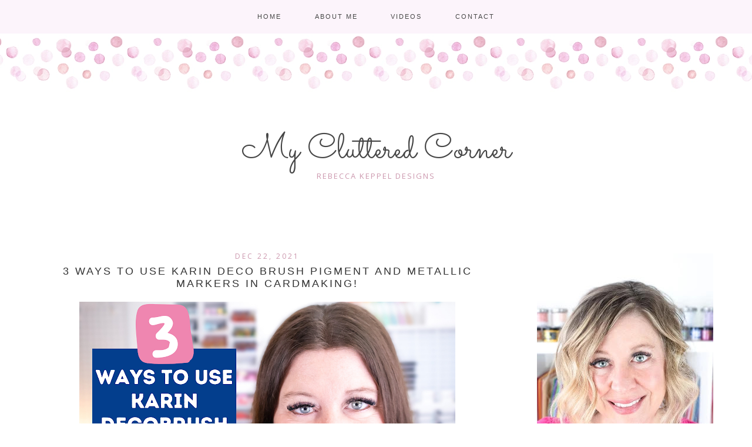

--- FILE ---
content_type: text/html; charset=UTF-8
request_url: https://www.myclutteredcorner.com/2021/12/3-ways-to-use-karin-deco-brush-pigment.html
body_size: 20068
content:
<!DOCTYPE html>
<html xmlns='http://www.w3.org/1999/xhtml' xmlns:b='http://www.google.com/2005/gml/b' xmlns:data='http://www.google.com/2005/gml/data' xmlns:expr='http://www.google.com/2005/gml/expr'>
<head>
<link href='https://www.blogger.com/static/v1/widgets/2944754296-widget_css_bundle.css' rel='stylesheet' type='text/css'/>
<meta charset='utf-8'/>
<meta content='IE=edge' http-equiv='X-UA-Compatible'/>
<meta content='gr4SY9dsGmDbVlxvTDKVHWXHOz8XPpl8C47nICbtMpk' name='google-site-verification'/>
<meta content='width=device-width, initial-scale=1' name='viewport'/>
<title>My Cluttered Corner: 3 Ways to Use Karin Deco Brush Pigment and Metallic Markers in Cardmaking!</title>
<link href='https://fonts.googleapis.com/css?family=Open+Sans:400,800' rel='stylesheet'/>
<link href='https://fonts.googleapis.com/css2?family=Sacramento' rel='stylesheet'/>
<link href='https://fonts.googleapis.com/css2?family=Source+Sans+Pro:wght@200,300,400' rel='stylesheet'/>
<link crossorigin='anonymous' href='https://use.fontawesome.com/releases/v5.5.0/css/all.css' integrity='sha384-B4dIYHKNBt8Bc12p+WXckhzcICo0wtJAoU8YZTY5qE0Id1GSseTk6S+L3BlXeVIU' rel='stylesheet'/>
<link href='//netdna.bootstrapcdn.com/font-awesome/4.0.3/css/font-awesome.css' rel='stylesheet'/>
<style type='text/css'>@font-face{font-family:'Open Sans';font-style:normal;font-weight:400;font-stretch:100%;font-display:swap;src:url(//fonts.gstatic.com/s/opensans/v44/memSYaGs126MiZpBA-UvWbX2vVnXBbObj2OVZyOOSr4dVJWUgsjZ0B4taVIUwaEQbjB_mQ.woff2)format('woff2');unicode-range:U+0460-052F,U+1C80-1C8A,U+20B4,U+2DE0-2DFF,U+A640-A69F,U+FE2E-FE2F;}@font-face{font-family:'Open Sans';font-style:normal;font-weight:400;font-stretch:100%;font-display:swap;src:url(//fonts.gstatic.com/s/opensans/v44/memSYaGs126MiZpBA-UvWbX2vVnXBbObj2OVZyOOSr4dVJWUgsjZ0B4kaVIUwaEQbjB_mQ.woff2)format('woff2');unicode-range:U+0301,U+0400-045F,U+0490-0491,U+04B0-04B1,U+2116;}@font-face{font-family:'Open Sans';font-style:normal;font-weight:400;font-stretch:100%;font-display:swap;src:url(//fonts.gstatic.com/s/opensans/v44/memSYaGs126MiZpBA-UvWbX2vVnXBbObj2OVZyOOSr4dVJWUgsjZ0B4saVIUwaEQbjB_mQ.woff2)format('woff2');unicode-range:U+1F00-1FFF;}@font-face{font-family:'Open Sans';font-style:normal;font-weight:400;font-stretch:100%;font-display:swap;src:url(//fonts.gstatic.com/s/opensans/v44/memSYaGs126MiZpBA-UvWbX2vVnXBbObj2OVZyOOSr4dVJWUgsjZ0B4jaVIUwaEQbjB_mQ.woff2)format('woff2');unicode-range:U+0370-0377,U+037A-037F,U+0384-038A,U+038C,U+038E-03A1,U+03A3-03FF;}@font-face{font-family:'Open Sans';font-style:normal;font-weight:400;font-stretch:100%;font-display:swap;src:url(//fonts.gstatic.com/s/opensans/v44/memSYaGs126MiZpBA-UvWbX2vVnXBbObj2OVZyOOSr4dVJWUgsjZ0B4iaVIUwaEQbjB_mQ.woff2)format('woff2');unicode-range:U+0307-0308,U+0590-05FF,U+200C-2010,U+20AA,U+25CC,U+FB1D-FB4F;}@font-face{font-family:'Open Sans';font-style:normal;font-weight:400;font-stretch:100%;font-display:swap;src:url(//fonts.gstatic.com/s/opensans/v44/memSYaGs126MiZpBA-UvWbX2vVnXBbObj2OVZyOOSr4dVJWUgsjZ0B5caVIUwaEQbjB_mQ.woff2)format('woff2');unicode-range:U+0302-0303,U+0305,U+0307-0308,U+0310,U+0312,U+0315,U+031A,U+0326-0327,U+032C,U+032F-0330,U+0332-0333,U+0338,U+033A,U+0346,U+034D,U+0391-03A1,U+03A3-03A9,U+03B1-03C9,U+03D1,U+03D5-03D6,U+03F0-03F1,U+03F4-03F5,U+2016-2017,U+2034-2038,U+203C,U+2040,U+2043,U+2047,U+2050,U+2057,U+205F,U+2070-2071,U+2074-208E,U+2090-209C,U+20D0-20DC,U+20E1,U+20E5-20EF,U+2100-2112,U+2114-2115,U+2117-2121,U+2123-214F,U+2190,U+2192,U+2194-21AE,U+21B0-21E5,U+21F1-21F2,U+21F4-2211,U+2213-2214,U+2216-22FF,U+2308-230B,U+2310,U+2319,U+231C-2321,U+2336-237A,U+237C,U+2395,U+239B-23B7,U+23D0,U+23DC-23E1,U+2474-2475,U+25AF,U+25B3,U+25B7,U+25BD,U+25C1,U+25CA,U+25CC,U+25FB,U+266D-266F,U+27C0-27FF,U+2900-2AFF,U+2B0E-2B11,U+2B30-2B4C,U+2BFE,U+3030,U+FF5B,U+FF5D,U+1D400-1D7FF,U+1EE00-1EEFF;}@font-face{font-family:'Open Sans';font-style:normal;font-weight:400;font-stretch:100%;font-display:swap;src:url(//fonts.gstatic.com/s/opensans/v44/memSYaGs126MiZpBA-UvWbX2vVnXBbObj2OVZyOOSr4dVJWUgsjZ0B5OaVIUwaEQbjB_mQ.woff2)format('woff2');unicode-range:U+0001-000C,U+000E-001F,U+007F-009F,U+20DD-20E0,U+20E2-20E4,U+2150-218F,U+2190,U+2192,U+2194-2199,U+21AF,U+21E6-21F0,U+21F3,U+2218-2219,U+2299,U+22C4-22C6,U+2300-243F,U+2440-244A,U+2460-24FF,U+25A0-27BF,U+2800-28FF,U+2921-2922,U+2981,U+29BF,U+29EB,U+2B00-2BFF,U+4DC0-4DFF,U+FFF9-FFFB,U+10140-1018E,U+10190-1019C,U+101A0,U+101D0-101FD,U+102E0-102FB,U+10E60-10E7E,U+1D2C0-1D2D3,U+1D2E0-1D37F,U+1F000-1F0FF,U+1F100-1F1AD,U+1F1E6-1F1FF,U+1F30D-1F30F,U+1F315,U+1F31C,U+1F31E,U+1F320-1F32C,U+1F336,U+1F378,U+1F37D,U+1F382,U+1F393-1F39F,U+1F3A7-1F3A8,U+1F3AC-1F3AF,U+1F3C2,U+1F3C4-1F3C6,U+1F3CA-1F3CE,U+1F3D4-1F3E0,U+1F3ED,U+1F3F1-1F3F3,U+1F3F5-1F3F7,U+1F408,U+1F415,U+1F41F,U+1F426,U+1F43F,U+1F441-1F442,U+1F444,U+1F446-1F449,U+1F44C-1F44E,U+1F453,U+1F46A,U+1F47D,U+1F4A3,U+1F4B0,U+1F4B3,U+1F4B9,U+1F4BB,U+1F4BF,U+1F4C8-1F4CB,U+1F4D6,U+1F4DA,U+1F4DF,U+1F4E3-1F4E6,U+1F4EA-1F4ED,U+1F4F7,U+1F4F9-1F4FB,U+1F4FD-1F4FE,U+1F503,U+1F507-1F50B,U+1F50D,U+1F512-1F513,U+1F53E-1F54A,U+1F54F-1F5FA,U+1F610,U+1F650-1F67F,U+1F687,U+1F68D,U+1F691,U+1F694,U+1F698,U+1F6AD,U+1F6B2,U+1F6B9-1F6BA,U+1F6BC,U+1F6C6-1F6CF,U+1F6D3-1F6D7,U+1F6E0-1F6EA,U+1F6F0-1F6F3,U+1F6F7-1F6FC,U+1F700-1F7FF,U+1F800-1F80B,U+1F810-1F847,U+1F850-1F859,U+1F860-1F887,U+1F890-1F8AD,U+1F8B0-1F8BB,U+1F8C0-1F8C1,U+1F900-1F90B,U+1F93B,U+1F946,U+1F984,U+1F996,U+1F9E9,U+1FA00-1FA6F,U+1FA70-1FA7C,U+1FA80-1FA89,U+1FA8F-1FAC6,U+1FACE-1FADC,U+1FADF-1FAE9,U+1FAF0-1FAF8,U+1FB00-1FBFF;}@font-face{font-family:'Open Sans';font-style:normal;font-weight:400;font-stretch:100%;font-display:swap;src:url(//fonts.gstatic.com/s/opensans/v44/memSYaGs126MiZpBA-UvWbX2vVnXBbObj2OVZyOOSr4dVJWUgsjZ0B4vaVIUwaEQbjB_mQ.woff2)format('woff2');unicode-range:U+0102-0103,U+0110-0111,U+0128-0129,U+0168-0169,U+01A0-01A1,U+01AF-01B0,U+0300-0301,U+0303-0304,U+0308-0309,U+0323,U+0329,U+1EA0-1EF9,U+20AB;}@font-face{font-family:'Open Sans';font-style:normal;font-weight:400;font-stretch:100%;font-display:swap;src:url(//fonts.gstatic.com/s/opensans/v44/memSYaGs126MiZpBA-UvWbX2vVnXBbObj2OVZyOOSr4dVJWUgsjZ0B4uaVIUwaEQbjB_mQ.woff2)format('woff2');unicode-range:U+0100-02BA,U+02BD-02C5,U+02C7-02CC,U+02CE-02D7,U+02DD-02FF,U+0304,U+0308,U+0329,U+1D00-1DBF,U+1E00-1E9F,U+1EF2-1EFF,U+2020,U+20A0-20AB,U+20AD-20C0,U+2113,U+2C60-2C7F,U+A720-A7FF;}@font-face{font-family:'Open Sans';font-style:normal;font-weight:400;font-stretch:100%;font-display:swap;src:url(//fonts.gstatic.com/s/opensans/v44/memSYaGs126MiZpBA-UvWbX2vVnXBbObj2OVZyOOSr4dVJWUgsjZ0B4gaVIUwaEQbjA.woff2)format('woff2');unicode-range:U+0000-00FF,U+0131,U+0152-0153,U+02BB-02BC,U+02C6,U+02DA,U+02DC,U+0304,U+0308,U+0329,U+2000-206F,U+20AC,U+2122,U+2191,U+2193,U+2212,U+2215,U+FEFF,U+FFFD;}@font-face{font-family:'Sacramento';font-style:normal;font-weight:400;font-display:swap;src:url(//fonts.gstatic.com/s/sacramento/v17/buEzpo6gcdjy0EiZMBUG4CMf_f5Iai0Ycw.woff2)format('woff2');unicode-range:U+0100-02BA,U+02BD-02C5,U+02C7-02CC,U+02CE-02D7,U+02DD-02FF,U+0304,U+0308,U+0329,U+1D00-1DBF,U+1E00-1E9F,U+1EF2-1EFF,U+2020,U+20A0-20AB,U+20AD-20C0,U+2113,U+2C60-2C7F,U+A720-A7FF;}@font-face{font-family:'Sacramento';font-style:normal;font-weight:400;font-display:swap;src:url(//fonts.gstatic.com/s/sacramento/v17/buEzpo6gcdjy0EiZMBUG4C0f_f5Iai0.woff2)format('woff2');unicode-range:U+0000-00FF,U+0131,U+0152-0153,U+02BB-02BC,U+02C6,U+02DA,U+02DC,U+0304,U+0308,U+0329,U+2000-206F,U+20AC,U+2122,U+2191,U+2193,U+2212,U+2215,U+FEFF,U+FFFD;}</style>
<style id='page-skin-1' type='text/css'><!--
/*
-----------------------------------------------
Name:         Lauren Template
Designer:     Kate - Designer Blogs
URL:          www.designerblogs.com
----------------------------------------------- */
/* Variable definitions
===============================================================================================================
<Group description="Link Custom" selector="">
<Variable name="linkcolor" description="Link Color"
type="color" default="#cc98ae"/>
<Variable name="linkhovercolor" description="Link Hover Color"
type="color" default="#333333"/>
</Group>
===============================================================================================================
===============================================================================================================
<Group description="Header Custom" selector="">
<Variable name="headerfont" description="Header Font"
type="font" default="60px 'Sacramento', sans-serif;"/>
<Variable name="headerfontcolor" description="Header Font Color"
type="color" default="#464646"/>
<Variable name="descriptionfont" description="Blog Description Font"
type="font" default="13px 'Open Sans', sans-serif;"/>
<Variable name="descriptioncolor" description="Blog Description Color"
type="color" default="#cc98ae"/>
</Group>
===============================================================================================================
<Group description="Menu Custom" selector="">
<Variable name="menu.font" description="Menu Font"
type="font" default="13px 'Source Sans Pro', sans-serif;"/>
<Variable name="menu.font.color" description="Menu Font Color"
type="color" default="#464646"/>
<Variable name="menu.font.color.hover" description="Menu Font Color:Hover"
type="color" default="#cc98ae"/>
<Variable name="menu.bg.color" description="Menu Background Color"
type="color" default="#fcf4fb"/>
</Group>
===============================================================================================================
<Group description="Blog Custom" selector="">
<Variable name="bodyfont" description="Blog Text Font"
type="font" default="14px 'Open Sans', sans-serif;"/>
<Variable name="textcolor" description="Blog Text Color"
type="color" default="#464646"/>
</Group>
===============================================================================================================
<Group description="Post Custom" selector="">
<Variable name="posttitlefont" description="Post Title Font"
type="font" default="18px 'Source Sans Pro', sans-serif;"/>
<Variable name="posttitlecolor" description="Post Title Color"
type="color" default="#333333"/>
<Variable name="datefont" description="Post Date Font"
type="font" default="12px 'Open Sans', sans-serif;"/>
<Variable name="datecolor" description="Post Date Color"
type="color" default="#cc98ae"/>
<Variable name="postlinecolor" description="Line between posts and sidebar"
type="color" default="#ffffff"/>
<Variable name="post.footer.divider.color" description="Post Footer Line Color"
type="color" default="#fcf0f4"/>
<Variable name="sharebuttons" description="Share Buttons Font"
type="font" default="12px 'Source Sans Pro', sans-serif;"/>
<Variable name="sharebuttonscolor" description="Share Buttons Font Color"
type="color" default="#d2aab7"/>
<Variable name="sharebuttonscolor.hover" description="Share Buttons Hover Color"
type="color" default="#464646"/>
</Group>
===============================================================================================================
<Group description="Sidebar Custom" selector="">
<Variable name="sidebartitlefont" description="Sidebar Title Font"
type="font" default="14px 'Source Sans Pro', sans-serif;"/>
<Variable name="sidebarcolor" description="Sidebar Title Color"
type="color" default="#464646"/>
<Variable name="sidebarbgcolor" description="Sidebar Title Bg Color"
type="color" default="#fcf4fb"/>
<Variable name="sidebartextfont" description="Sidebar Text Font"
type="font" default="14px 'Open Sans', sans-serif;"/>
<Variable name="sidebartextcolor" description="Sidebar Text Color"
type="color" default="#464646"/>
</Group>
===============================================================================================================
*/
/* MAIN CODE */
body#layout #sidebar, body#layout #main, body#layout div.section {width: 100% !important;}
body#layout #content-wrapper .container #post-wrapper, body#layout #content-wrapper .container, body#layout #crosscol {width: 100% !important;}
body#layout #crosscol-wrapper {max-width: 1200px; margin: 0px auto;}
body {
font: 14px 'Open Sans', sans-serif;;
line-height: 1.8;
color:#464646;
letter-spacing: 0.6px;
padding: 0px;
margin: 0px;
background-color:#ffffff;
background-image: url(https://images.designerblogs.com/wp-content/uploads/2023/02/kathleen-bg-2023.webp); background-repeat: repeat-x; background-position: 0 60px;
}
body {}
/* =============================== */
/* LINKS */
a,
a:link,
a:visited{color: #cc98ae; text-decoration:none;}
a:hover {color: #333333;}
.post a {margin: 0px !important;}
/* =============================== */
/* MISC */
.blog-feeds, .post-feeds {display: none;}
/* =============================== */
/* NAVBAR */
#navbar {opacity:0;filter:alpha(opacity=0);position:relative;margin-bottom:-30px;z-index:10; display: none;}
#navbar:hover {opacity:0.7;filter:alpha(opacity=70);}
/* =============================== */
/* HEADINGS */
h1,
h2,
h3,
h4,
h5,
h6 {
margin: 10px 0 10px;
font-size: 18px;
font-weight: bold;
}
h1 {font-size: 23px;}
h2 {font-size: 20px;}
h3 {font-size: 18px;}
h4 {font-size: 15px;}
h5 {font-size: 13px;}
h6 {font-size: 12px;}
/* =============================== */
/* IMAGES */
img {max-width: 100%; height: auto;}
.post img {margin-bottom: 10px;}
/* =============================== */
/* MAIN CODE */
#outer-wrapper {max-width: 1200px; margin: 0px auto; box-sizing: border-box; padding: 2%;}
#content-wrapper .container {display: flex; margin-top: 30px;padding-top: 30px;}
#content-wrapper .container #post-wrapper{flex: 3 1 0; margin-right: 3%; border-right: 1px solid #ffffff; padding-right: 3%;}
#content-wrapper .container #sidebar-wrapper{flex: 1 0 0; min-width: 300px;}
/* =============================== */
/* HEADER */
#header {padding: 130px 20px 50px; text-align: center; }
#header h1, #header h1 a{font:60px 'Sacramento', sans-serif;; margin: 0px; padding: 0px; color: #464646 !important; letter-spacing: 0px;}
#header .description {text-transform: uppercase; font: 13px 'Open Sans', sans-serif;; letter-spacing: 2px; color: #cc98ae; margin-top: -10px;}
/* =============================== */
/* MENU */
.button-menu-mobile {display: none;}
#menu .PageList ul{background-color: #fcf4fb; display: flex; justify-content: center; font-size: 11px; text-transform: uppercase; letter-spacing: 1px; flex-wrap: wrap;}
#menu .PageList li {padding: 10px 10px;}
#menu a {color: #464646; padding: 15px 10px; font-size: 11px; font-family: 'Source Sans Pro', sans-serif; font-weight: 400; letter-spacing: 2px;}
#menu a:hover {color: #cc98ae;}
#menu .selected a {font-weight: bold;}
#crosscol-wrapper {}
/* =============================== */
/* POSTS */
.blog-posts .post-outer {margin-bottom: 30px; padding-bottom: 30px;}
.date-header {font:12px 'Open Sans', sans-serif;; margin: 0px; padding: 0px; line-height: 10px; font-weight: 400; text-align: center; color:#cc98ae; letter-spacing: 3px; text-transform: uppercase;}
.post-title a {color: #333333;}
.post-title {margin: 10px 0px 20px; padding: 0px; font:18px 'Source Sans Pro', sans-serif;; color:#333333; font-weight: 200; text-align: center; text-transform: uppercase; letter-spacing: 3px;}
.post-footer {border-top: 2px solid #fcf0f4; margin-top: 20px;}
.post-footer-line {display: flex; justify-content: space-between; font-weight: 300; text-transform: uppercase; font-size: 13px; letter-spacing: 1px;}
.post-footer-line span {margin-right: 3px;}
.post-comment-link {order: -3; margin-right: auto !important;}
.jump-link {display: flex; justify-content: center; margin: 20px 0px;}
.jump-link a {color: #464646; font-family: 'Source Sans Pro', sans-serif; font-weight: 300; text-transform: uppercase; letter-spacing: 3px; text-align: center; border: 1px solid #464646; padding: 10px 20px;}
.jump-link a:hover {color: #aaa; border: 1px solid #aaa;}
/* share buttons */
.sharebuttons a {color:#d2aab7; cursor: pointer;}
.sharebuttons a:hover {color:#d2aab7.hover;}
.post .sharebuttons {font:12px 'Source Sans Pro', sans-serif;; font-weight: 400;text-transform: uppercase; margin-top: 30px; letter-spacing: 1px;}
/* =============================== */
/* PAGINATION */
#blog-pager {text-transform: uppercase; font-weight: bold; font-size: 12px; letter-spacing: 1px; padding-top: 10px;}
/* =============================== */
/* COMMENTS */
.post-outer #comments h4 {text-transform: uppercase; font-size: 12px; color: #aaa;}
#comments .comment-form #comment-post-message {font-weight: 300; text-align: center; text-transform: uppercase; border-bottom: 2px solid #eee; padding-bottom: 10px; font-size: 12px; color: #333;}
/* =============================== */
/* SIDEBAR */
#sidebar {text-align: center;}
#sidebar .widget {margin-bottom: 30px; padding-bottom: 30px; font:14px 'Open Sans', sans-serif;; color:#464646; line-height:1.8;}
#sidebar h2 {font:14px 'Source Sans Pro', sans-serif;; font-weight: 300; margin: 0px 0px 10px; color:#464646; background-color:#fcf4fb; text-transform: uppercase; letter-spacing: 3px; padding: 10px 5px;}
#sidebar .BlogSearch input.gsc-input {padding: 10px; margin: 0px; box-sizing: border-box;}
#sidebar .BlogSearch button.gsc-search-button {background-color: transparent; border: 0px solid #fff; padding: 0px; font-size: 15px; cursor: pointer; color: #aaa;}
#sidebar select {width: 100%; padding: 10px; border: 1px solid #ddd;  background-color: #ffff;}
#sidebar ul {margin: 0px; padding: 0px;}
#sidebar li {list-style: none;}
#sidebar .popular-posts {font-size: 13px;}
#sidebar .popular-posts a {font-weight: bold;}
#sidebar .popular-posts img {margin-top: 12px;}
#sidebar .Profile {text-align: center;}
#sidebar .Profile .profile-name-link {padding: 0px; background-image: url() !important;}
#sidebar .Profile .profile-img {display: block; float: none; width: 200px; margin: 0px auto; border-radius: 200px;}
#sidebar .Image:first-of-type {margin-bottom: -20px;}
#sidebar .item-content {text-align: left;}
#sidebar table.gsc-search-box {border: 1px solid #eee; padding: 8px 15px !important; max-width: 100%;}
#sidebar .gsc-input {border: 0px solid #fff !important;}
blockquote {border: 1px solid #eee; padding: 5%; margin: 20px 0px;}
/* =============================== */
/* FOOTER */
.credits {text-align: center; font-size: 9px; text-transform: uppercase; margin-top: 20px;}
/* =============================== */
/* DASHBOARD */
body#layout {width: 100%;}
body#layout #content-wrapper .container, body#layout #crosscol {display: block;}
body#layout #sidebar, body#layout #main{width: 50%; float: left;}
/* =============================== */
/* OLD CODE */
.comments {clear: both;margin-bottom: 0;margin-top: 0px;}
.comments .comments-content .comment-replies {margin-top: 0;}
#comments h4 {margin:0 0 ;font-weight: bold;line-height: 1em; text-transform:normal; letter-spacing:.2em;color: #444;}
#comments-block {margin:1em 0 1.5em; line-height:1.6em;}
#comments-block .comment-author {margin:.5em 0;}
#comments-block .comment-body {margin:.25em 0 0;}
#comments-block .comment-footer {margin:-.25em 0 2em; line-height: 1.4em; text-transform:uppercase; letter-spacing:.1em;}
#comments-block .comment-body p {margin:0 0 .75em;}
#HTML2 iframe {max-width: 300px !important;}
/* ============================================================================================================================ */
/* MOBILE */
@media only screen and (max-width: 768px) {
.PageList {padding-bottom: 10px !important;}
body {background-image: url();}
#outer-wrapper {background-image: url(https://images.designerblogs.com/wp-content/uploads/2023/02/kathleen-bg-2023.webp); background-repeat: repeat-x; background-position: top;}
#content-wrapper .container {flex-direction: column;}
#content-wrapper .container #post-wrapper{flex: 0 0 0; margin-right: 0%; border-right: 0px solid #eee; padding-right: 0%;}
#content-wrapper .container #sidebar-wrapper{flex: 0 0 0; min-width: auto; margin-top: 60px; text-align: center;}
#header {padding: 110px 20px 0px;}
#header h1, #header h1 a {font-size: 50px;}
#content-wrapper .container {margin-top: 0px;}
/*reponsywne menu */
.button-menu-mobile {display: block; padding: 10px; text-transform: uppercase; letter-spacing: 2px; cursor: pointer;}
.button-menu-mobile div {width: 35px;  height: 3px;  background-color: #464646;  margin: 6px auto;}
input[type=checkbox]{display: none;}
input[type=checkbox]:checked ~ .remove-check{display: none;}
input[type=checkbox]:checked ~ #menumobile{display: block;}
#menumobile {display: none;}
#menu .PageList ul{flex-direction: column;}
#menu .PageList li {padding: 10px 0px; margin: 0px;}
#crosscol-wrapper {background-color: #fcf4fb;}
.PageList li::after {content: ""; margin-left: 0px; color: #acb5b8;}
}
@media only screen and (max-width: 500px) {
.post-footer-line {flex-direction: column; justify-content: center;}
.post-footer-line span {margin: 0px auto;}
}
@media only screen and (max-width: 480px) {
#HTML2 iframe {max-width: inherit !important;}
}

--></style>
<script async='async' data-ad-client='ca-pub-4190151340229576' src='https://pagead2.googlesyndication.com/pagead/js/adsbygoogle.js'></script>
<link href='https://www.blogger.com/dyn-css/authorization.css?targetBlogID=528968586216414681&amp;zx=0eeab6a3-d031-4ac6-9a11-7ddde729b916' media='none' onload='if(media!=&#39;all&#39;)media=&#39;all&#39;' rel='stylesheet'/><noscript><link href='https://www.blogger.com/dyn-css/authorization.css?targetBlogID=528968586216414681&amp;zx=0eeab6a3-d031-4ac6-9a11-7ddde729b916' rel='stylesheet'/></noscript>
<meta name='google-adsense-platform-account' content='ca-host-pub-1556223355139109'/>
<meta name='google-adsense-platform-domain' content='blogspot.com'/>

<!-- data-ad-client=ca-pub-4190151340229576 -->

</head>
<body>
<div class='navbar section' id='navbar'><div class='widget Navbar' data-version='1' id='Navbar1'><script type="text/javascript">
    function setAttributeOnload(object, attribute, val) {
      if(window.addEventListener) {
        window.addEventListener('load',
          function(){ object[attribute] = val; }, false);
      } else {
        window.attachEvent('onload', function(){ object[attribute] = val; });
      }
    }
  </script>
<div id="navbar-iframe-container"></div>
<script type="text/javascript" src="https://apis.google.com/js/platform.js"></script>
<script type="text/javascript">
      gapi.load("gapi.iframes:gapi.iframes.style.bubble", function() {
        if (gapi.iframes && gapi.iframes.getContext) {
          gapi.iframes.getContext().openChild({
              url: 'https://www.blogger.com/navbar/528968586216414681?po\x3d1569628238584332446\x26origin\x3dhttps://www.myclutteredcorner.com',
              where: document.getElementById("navbar-iframe-container"),
              id: "navbar-iframe"
          });
        }
      });
    </script><script type="text/javascript">
(function() {
var script = document.createElement('script');
script.type = 'text/javascript';
script.src = '//pagead2.googlesyndication.com/pagead/js/google_top_exp.js';
var head = document.getElementsByTagName('head')[0];
if (head) {
head.appendChild(script);
}})();
</script>
</div></div>
<div id='crosscol-wrapper' style='text-align:center'>
<label class='button-menu-mobile' for='reveal-email'><div></div><div></div><div></div></label>
<input class='button-menu-mobile' id='reveal-email' role='button' type='checkbox'/>
<div id='menumobile'>
<div class='crosscol section' id='menu'><div class='widget PageList' data-version='1' id='PageList1'>
<h2>Pages</h2>
<div class='widget-content'>
<ul>
<li><a href='https://www.myclutteredcorner.com/'>Home</a></li>
<li><a href='https://www.myclutteredcorner.com/p/about-me.html'>About me</a></li>
<li><a href='https://www.youtube.com/channel/UCWil9KPPY5JUIjUWc9VL_4w'>Videos</a></li>
<li><a href='https://www.myclutteredcorner.com/p/contact.html'>Contact</a></li>
</ul>
<div class='clear'></div>
</div>
</div></div>
</div>
</div>
<div id='outer-wrapper'>
<div id='header-wrapper'>
<div class='container'>
<div class='header section' id='header'><div class='widget Header' data-version='1' id='Header1'>
<div id='header-inner'>
<div class='titlewrapper'>
<h1 class='title'>
<a href='https://www.myclutteredcorner.com/'>
My Cluttered Corner
</a>
</h1>
</div>
<div class='descriptionwrapper'>
<p class='description'><span>Rebecca Keppel Designs</span></p>
</div>
</div>
</div></div>
</div></div>
<div id='content-wrapper'>
<div class='container'>
<div id='post-wrapper'>
<div class='main section' id='main'><div class='widget Blog' data-version='1' id='Blog1'>
<div class='blog-posts hfeed'>

          <div class="date-outer">
        
<h2 class='date-header'><span>Dec 22, 2021</span></h2>

          <div class="date-posts">
        
<div class='post-outer'>
<div class='post hentry uncustomized-post-template' itemprop='blogPost' itemscope='itemscope' itemtype='http://schema.org/BlogPosting'>
<meta content='https://blogger.googleusercontent.com/img/a/AVvXsEhLcY1OPBqk0TXNjlIH331y3Pr6tDMuzS6EMOEeswcDVoB8y-GD00QVwuB5-fPA_uUDQWAEjiybOiGKqxjJ6vIy7YsPiJkuPgqjoLNlsEZdN_SwM6u1t0WbeOp2MfLwmivjWC2v39OwvnXzNJyCQJvIJsA52sFrL3rT_JwDbDdyn7fzYsD4VYiRVbVG2g=w640-h360' itemprop='image_url'/>
<meta content='528968586216414681' itemprop='blogId'/>
<meta content='1569628238584332446' itemprop='postId'/>
<a name='1569628238584332446'></a>
<h3 class='post-title entry-title' itemprop='name'>
3 Ways to Use Karin Deco Brush Pigment and Metallic Markers in Cardmaking!
</h3>
<div class='post-header'>
<div class='post-header-line-1'></div>
</div>
<div class='post-body entry-content' id='post-body-1569628238584332446' itemprop='description articleBody'>
<div class="separator" style="clear: both; text-align: center;"><a href="https://blogger.googleusercontent.com/img/a/AVvXsEhLcY1OPBqk0TXNjlIH331y3Pr6tDMuzS6EMOEeswcDVoB8y-GD00QVwuB5-fPA_uUDQWAEjiybOiGKqxjJ6vIy7YsPiJkuPgqjoLNlsEZdN_SwM6u1t0WbeOp2MfLwmivjWC2v39OwvnXzNJyCQJvIJsA52sFrL3rT_JwDbDdyn7fzYsD4VYiRVbVG2g=s1280" imageanchor="1" style="margin-left: 1em; margin-right: 1em;"><img border="0" data-original-height="720" data-original-width="1280" height="360" src="https://blogger.googleusercontent.com/img/a/AVvXsEhLcY1OPBqk0TXNjlIH331y3Pr6tDMuzS6EMOEeswcDVoB8y-GD00QVwuB5-fPA_uUDQWAEjiybOiGKqxjJ6vIy7YsPiJkuPgqjoLNlsEZdN_SwM6u1t0WbeOp2MfLwmivjWC2v39OwvnXzNJyCQJvIJsA52sFrL3rT_JwDbDdyn7fzYsD4VYiRVbVG2g=w640-h360" width="640" /></a></div><div class="separator" style="clear: both; text-align: center;"><br /></div><div class="separator" style="clear: both; text-align: center;">In my recent Stocking Stuffer for Cardmakers video,</div><div class="separator" style="clear: both; text-align: center;"><br /></div><div class="separator" style="clear: both; text-align: center;"><iframe allowfullscreen="" class="BLOG_video_class" height="266" src="https://www.youtube.com/embed/t8NrAlYOyaI" width="320" youtube-src-id="t8NrAlYOyaI"></iframe></div><br /><div class="separator" style="clear: both; text-align: center;">I tried out the Karin DecoBrush Metallic markers and asked if anyone was interested in seeing more ideas on how to use them in cardmaking and the answer was a resounding YES! So today I am sharing three ways to use the Karin DecoBrush Metallic and Pigment markers on cards!</div><br /><div class="separator" style="text-align: center;"><a href="https://blogger.googleusercontent.com/img/a/AVvXsEjpG5Fp3M9593kLPbX0zvk1hRzJDyPc0ybcgOZde2F2k-ZHXnmoCV-DGFH5p_TL8crUHAFdRGQ027GKprfA1DuRIdlKLWUAh65SIUYqh_HllQJ10SoHDTZq2fqZHg5zrPHOxHC384OXoYs228Rb-NJBK82vHtplBmDIQ5YF3YcH-BGOlLKQyIlsN40azg=s2000" imageanchor="1" style="margin-left: 1em; margin-right: 1em;"><img border="0" data-original-height="1125" data-original-width="2000" height="360" src="https://blogger.googleusercontent.com/img/a/AVvXsEjpG5Fp3M9593kLPbX0zvk1hRzJDyPc0ybcgOZde2F2k-ZHXnmoCV-DGFH5p_TL8crUHAFdRGQ027GKprfA1DuRIdlKLWUAh65SIUYqh_HllQJ10SoHDTZq2fqZHg5zrPHOxHC384OXoYs228Rb-NJBK82vHtplBmDIQ5YF3YcH-BGOlLKQyIlsN40azg=w640-h360" width="640" /></a></div><div class="separator" style="text-align: center;"><br /></div><div class="separator" style="text-align: center;">The best thing about these markers is that they work on lots of different surfaces. So, they show up beautifully on black cardstock.</div><div class="separator" style="text-align: center;"><br /></div><div class="separator" style="text-align: center;"><a href="https://blogger.googleusercontent.com/img/a/AVvXsEgSxZ1gmugS_P9qaT0Msl_nZfR65wryrDJu87eVs3haDb6F_Q65ol369wqLhxZgtetuKBVxmNG0SDsoMBmW6ri90Cncir8xS_-dsZrEmutwIszRzurVdR7RfXzjGZbq3biCWQLbMzRJreQ6CfJh9eZfF0UJaiIEmMZwSjz4OQDNA9nHQNcvcxqgsv3HUA=s2000" imageanchor="1" style="margin-left: 1em; margin-right: 1em;"><img border="0" data-original-height="1928" data-original-width="2000" height="616" src="https://blogger.googleusercontent.com/img/a/AVvXsEgSxZ1gmugS_P9qaT0Msl_nZfR65wryrDJu87eVs3haDb6F_Q65ol369wqLhxZgtetuKBVxmNG0SDsoMBmW6ri90Cncir8xS_-dsZrEmutwIszRzurVdR7RfXzjGZbq3biCWQLbMzRJreQ6CfJh9eZfF0UJaiIEmMZwSjz4OQDNA9nHQNcvcxqgsv3HUA=w640-h616" width="640" /></a></div><div class="separator" style="text-align: center;"><br /></div><div class="separator" style="text-align: center;">They work on acetate too!</div><div class="separator" style="text-align: center;"><br /></div><div class="separator" style="clear: both; text-align: center;"><a href="https://blogger.googleusercontent.com/img/a/AVvXsEjN0ldat1PxwK-4TZSkqPAZC0ysWwBKMYrmOSX109X5kRjYExyzfsBCY5fPtGIdCaLadY8hOMeIksq1okcpzm7kNvZdt4LNvsmaQuH0QKF9mmeB7gHvnPQB7BPFRsmgtQAZSC_EwxWSuhLcTc8-X2LkbXs9lUL2OQ1vW5T-MyZttNKPEWPUAPN4aBpgKg=s2000" imageanchor="1" style="margin-left: 1em; margin-right: 1em;"><img border="0" data-original-height="1602" data-original-width="2000" height="512" src="https://blogger.googleusercontent.com/img/a/AVvXsEjN0ldat1PxwK-4TZSkqPAZC0ysWwBKMYrmOSX109X5kRjYExyzfsBCY5fPtGIdCaLadY8hOMeIksq1okcpzm7kNvZdt4LNvsmaQuH0QKF9mmeB7gHvnPQB7BPFRsmgtQAZSC_EwxWSuhLcTc8-X2LkbXs9lUL2OQ1vW5T-MyZttNKPEWPUAPN4aBpgKg=w640-h512" width="640" /></a></div><div style="text-align: center;"><br /></div><div style="text-align: center;">And they color beautifully on vellum!</div><div><br /><div class="separator" style="clear: both; text-align: center;"><a href="https://blogger.googleusercontent.com/img/a/AVvXsEhsjcJW4z8dGKU_M2Snh8IVRU0rJpXvBFT-LSJIMychRr3UogURbkvdjvoMBqBQlsMLGtXZXFlpFyu9689TKPmGupI_skGTU8T6A7LtkhSTeipHi4qbYBUa3yeoxWmznjTKCYTeajFKuLUS3j0vLDrL1aEVDx9B04DMeJ6DEidC91XFNFpzYeJAv5CPdQ=s2000" imageanchor="1" style="margin-left: 1em; margin-right: 1em;"><img border="0" data-original-height="1725" data-original-width="2000" height="552" src="https://blogger.googleusercontent.com/img/a/AVvXsEhsjcJW4z8dGKU_M2Snh8IVRU0rJpXvBFT-LSJIMychRr3UogURbkvdjvoMBqBQlsMLGtXZXFlpFyu9689TKPmGupI_skGTU8T6A7LtkhSTeipHi4qbYBUa3yeoxWmznjTKCYTeajFKuLUS3j0vLDrL1aEVDx9B04DMeJ6DEidC91XFNFpzYeJAv5CPdQ=w640-h552" width="640" /></a></div><div class="separator" style="clear: both; text-align: center;"><br /></div><div class="separator" style="clear: both; text-align: center;">Check out all three techniques and cards in today's video!</div><br /><div class="separator" style="clear: both; text-align: center;"><iframe allowfullscreen="" class="BLOG_video_class" height="266" src="https://www.youtube.com/embed/B7hDLzaoJNY" width="320" youtube-src-id="B7hDLzaoJNY"></iframe></div><div class="separator" style="clear: both; text-align: center;"><br /></div><div class="separator" style="clear: both; text-align: center;">And you can see the individual pigment markers I purchased and the metallic set down below. I also linked to the full set of pigment markers, but at $300(!!!) I definitely recommend trying out a few individuals before grabbing a full set!</div><div class="separator" style="clear: both; text-align: center;">
<img border="0" src="https://blogger.googleusercontent.com/img/b/R29vZ2xl/AVvXsEiB4zhN9HP6HfWirZvuHop2UHK1fVyA89X1FgX6WOi19bFEokmTP4qBMKgjJqBRSOir-1ytvIHhSR0hivA31-E411NIxKEvEShGS7-nsiWL6e0OzUeM2s6qEp5ZLvom2D2YwLlcV2fIzDRP/s1600/signature.png" /></div><!--LinkDeli Code Start--><!--20211222 karin markers--><a class="linkdeli-image" href="https://linkdeli.com/view/fa5b7d49-6f25-4a0a-9b53-cd1658a08a9f" rel="nofollow" target="_blank"><img src="https://linkdeli.s3.amazonaws.com/public/placeholders/fa5b7d49-6f25-4a0a-9b53-cd1658a08a9f.jpg" /></a>
<script async="true" class="linkdeli-widget" data-campaign="fa5b7d49-6f25-4a0a-9b53-cd1658a08a9f" src="https://linkdeli.com/widget.js?id=f5e8378456858c916708"></script><!--LinkDeli Code End--></div>
<div style='clear: both;'></div>
</div>
<center>
<script async='async' defer='defer' src='//assets.pinterest.com/js/pinit.js'></script>
<div class='sharebuttons'>
Share:
<a class='facebook' href='http://www.facebook.com/sharer.php?u=https://www.myclutteredcorner.com/2021/12/3-ways-to-use-karin-deco-brush-pigment.html&t=3 Ways to Use Karin Deco Brush Pigment and Metallic Markers in Cardmaking!' rel='nofollow' target='_blank' title='Share on Facebook'>Facebook</a> - 

<a class='pint-er-est' data-pin-custom='true' data-pin-do='buttonPin' href='https://www.pinterest.com/pin/create/button/'>Pinterest</a> - 

<script src="//static.addtoany.com/menu/page.js" type="text/javascript"></script>
<a class='a2a_dd' href='http://www.addtoany.com/share_save'>Other</a><p class='a2a_linkname_escape' style='display:none'>3 Ways to Use Karin Deco Brush Pigment and Metallic Markers in Cardmaking!</p><script type='text/javascript'>var a2a_config = a2a_config || {};a2a_config.linkname_escape=1;a2a_config.linkurl="https://www.myclutteredcorner.com/2021/12/3-ways-to-use-karin-deco-brush-pigment.html";</script><script src="//static.addtoany.com/menu/page.js" type="text/javascript"></script>
</div>
</center>
<div class='post-footer'>
<div class='post-footer-line post-footer-line-1'>
<span class='post-author vcard'>
Posted by
<span class='fn' itemprop='author' itemscope='itemscope' itemtype='http://schema.org/Person'>
<meta content='https://www.blogger.com/profile/09880079335433403336' itemprop='url'/>
<a class='g-profile' href='https://www.blogger.com/profile/09880079335433403336' rel='author' title='author profile'>
<span itemprop='name'>Rebecca Keppel</span>
</a>
</span>
</span>
<span class='post-timestamp'>
at
<meta content='https://www.myclutteredcorner.com/2021/12/3-ways-to-use-karin-deco-brush-pigment.html' itemprop='url'/>
<a class='timestamp-link' href='https://www.myclutteredcorner.com/2021/12/3-ways-to-use-karin-deco-brush-pigment.html' rel='bookmark' title='permanent link'><abbr class='published' itemprop='datePublished' title='2021-12-22T13:15:00-07:00'>1:15&#8239;PM</abbr></a>
</span>
<span class='reaction-buttons'>
</span>
<span class='post-comment-link'>
</span>
<span class='post-backlinks post-comment-link'>
</span>
<span class='post-icons'>
</span>
<div class='post-share-buttons goog-inline-block'>
</div>
</div>
<div class='post-footer-line post-footer-line-2'>
<span class='post-labels'>
</span>
</div>
<div class='post-footer-line post-footer-line-3'>
<span class='post-location'>
</span>
</div>
</div>
</div>
<div class='comments' id='comments'>
<a name='comments'></a>
<h4>No comments:</h4>
<div id='Blog1_comments-block-wrapper'>
<dl class='avatar-comment-indent' id='comments-block'>
</dl>
</div>
<p class='comment-footer'>
<div class='comment-form'>
<a name='comment-form'></a>
<h4 id='comment-post-message'>Post a Comment</h4>
<p>
</p>
<a href='https://www.blogger.com/comment/frame/528968586216414681?po=1569628238584332446&hl=en&saa=85391&origin=https://www.myclutteredcorner.com' id='comment-editor-src'></a>
<iframe allowtransparency='true' class='blogger-iframe-colorize blogger-comment-from-post' frameborder='0' height='410px' id='comment-editor' name='comment-editor' src='' width='100%'></iframe>
<script src='https://www.blogger.com/static/v1/jsbin/2830521187-comment_from_post_iframe.js' type='text/javascript'></script>
<script type='text/javascript'>
      BLOG_CMT_createIframe('https://www.blogger.com/rpc_relay.html');
    </script>
</div>
</p>
</div>
</div>

        </div></div>
      
</div>
<div class='blog-pager' id='blog-pager'>
<span id='blog-pager-newer-link'>
<a class='blog-pager-newer-link' href='https://www.myclutteredcorner.com/2021/12/how-to-make-kinetic-cards-with-new.html' id='Blog1_blog-pager-newer-link' title='Newer Post'>Newer Post</a>
</span>
<span id='blog-pager-older-link'>
<a class='blog-pager-older-link' href='https://www.myclutteredcorner.com/2021/12/how-to-make-quick-and-easy-lined.html' id='Blog1_blog-pager-older-link' title='Older Post'>Older Post</a>
</span>
<a class='home-link' href='https://www.myclutteredcorner.com/'>Home</a>
</div>
<div class='clear'></div>
<div class='post-feeds'>
<div class='feed-links'>
Subscribe to:
<a class='feed-link' href='https://www.myclutteredcorner.com/feeds/1569628238584332446/comments/default' target='_blank' type='application/atom+xml'>Post Comments (Atom)</a>
</div>
</div>
</div></div>
</div>
<div id='sidebar-wrapper'>
<div class='sidebar section' id='sidebar'><div class='widget Image' data-version='1' id='Image1'>
<div class='widget-content'>
<img alt='' height='375' id='Image1_img' src='https://blogger.googleusercontent.com/img/a/AVvXsEhSdD682_Um0ynM-zg9PO-kswR6aoek7UvLH9aTrVTQU9g1AZMf3igCksdSjaM4l4q9Nc0BrVXAjgX82vRVnbfhmROj3_AT0WNN2aRU_PwAKciSpk1IkG4dXoVMt_pFvtHEkOp1yW8P3ZR4QDI7cfOwY64ojpvTOl5wgsV6jl1bR7riCsW13OorWrhSgvw=s375' width='300'/>
<br/>
</div>
<div class='clear'></div>
</div><div class='widget HTML' data-version='1' id='HTML999'>
<h2 class='title'>Welcome!</h2>
<div class='widget-content'>
Cardmaking. Papercrafting. Scrapbooking. Videos. Techniques. Color. Lots of coffee.
</div>
<div class='clear'></div>
</div><div class='widget HTML' data-version='1' id='HTML10'>
<h2 class='title'>Connect!</h2>
<div class='widget-content'>
<a href="https://www.youtube.com/@RebeccaKeppel" target="_blank"><span class="fa-stack fa-lg">
  <i class="fa fa-circle fa-stack-2x"></i>
  <i class="fa fa-youtube fa-stack-1x fa-inverse"></i>
</span></a>
<a 
href="https://www.instagram.com/rebeccakeppel/" target="_blank"><span class="fa-stack fa-lg">
  <i class="fa fa-circle fa-stack-2x"></i>
  <i class="fa fa-instagram fa-stack-1x fa-inverse"></i>
</span></a>
<a 
href="https://www.pinterest.com/rebecca_keppel/" target="_blank"><span class="fa-stack fa-lg">
  <i class="fa fa-circle fa-stack-2x"></i>
  <i class="fa fa-pinterest fa-stack-1x fa-inverse"></i>
</span><a>
<a
href="https://www.facebook.com/RebeccaKeppelDesigns" target="_blank"><span class="fa-stack fa-lg">
  <i class="fa fa-circle fa-stack-2x"></i>
  <i class="fa fa-facebook fa-stack-1x fa-inverse"></i>
</span></a
href="https:></a>
</a>
</div>
<div class='clear'></div>
</div><div class='widget BlogSearch' data-version='1' id='BlogSearch1'>
<h2 class='title'>SEARCH</h2>
<div class='widget-content'>
<div id='BlogSearch1_form'>
<form action='https://www.myclutteredcorner.com/search' class='gsc-search-box' target='_top'>
<table cellpadding='0' cellspacing='0' class='gsc-search-box'>
<tbody>
<tr>
<td class='gsc-input'>
<input autocomplete='off' class='gsc-input' name='q' size='10' title='search' type='text' value=''/>
</td>
<td class='gsc-search-button'>
<button class='gsc-search-button' title='submit' type='submit'><i class='fas fa-search'></i></button>
</td>
</tr>
</tbody>
</table>
</form>
</div>
</div>
<div class='clear'></div>
</div><div class='widget Profile' data-version='1' id='Profile1'>
<h2>Contributors</h2>
<div class='widget-content'>
<ul>
<li><a class='profile-name-link g-profile' href='https://www.blogger.com/profile/14249415616119160755' style='background-image: url(//www.blogger.com/img/logo-16.png);'>Kate</a></li>
<li><a class='profile-name-link g-profile' href='https://www.blogger.com/profile/09880079335433403336' style='background-image: url(//www.blogger.com/img/logo-16.png);'>Rebecca Keppel</a></li>
</ul>
<div class='clear'></div>
</div>
</div><div class='widget HTML' data-version='1' id='HTML2'>
<h2 class='title'>Instagram</h2>
<div class='widget-content'>
<!-- SnapWidget -->
<iframe src="https://snapwidget.com/embed/265857" class="snapwidget-widget" allowtransparency="true" frameborder="0" scrolling="no" style="border:none; overflow:hidden;  width:390px; height:390px"></iframe>
</div>
<div class='clear'></div>
</div><div class='widget HTML' data-version='1' id='HTML3'>
<h2 class='title'>Subscribe :)</h2>
<div class='widget-content'>
<script src="https://apis.google.com/js/platform.js"></script>

<div class="g-ytsubscribe" data-channelid="UCWil9KPPY5JUIjUWc9VL_4w" data-layout="full" data-count="default"></div>
</div>
<div class='clear'></div>
</div><div class='widget HTML' data-version='1' id='HTML4'>
<h2 class='title'>Watch the Latest</h2>
<div class='widget-content'>
<iframe width="300" height="169" src="https://www.youtube.com/embed/videoseries?list=PLk4tRUVuI1Jr1jNnq8wti-ExYhrmXLdlN" frameborder="0" allowfullscreen></iframe>
</div>
<div class='clear'></div>
</div><div class='widget Followers' data-version='1' id='Followers1'>
<h2 class='title'>Followers</h2>
<div class='widget-content'>
<div id='Followers1-wrapper'>
<div style='margin-right:2px;'>
<div><script type="text/javascript" src="https://apis.google.com/js/platform.js"></script>
<div id="followers-iframe-container"></div>
<script type="text/javascript">
    window.followersIframe = null;
    function followersIframeOpen(url) {
      gapi.load("gapi.iframes", function() {
        if (gapi.iframes && gapi.iframes.getContext) {
          window.followersIframe = gapi.iframes.getContext().openChild({
            url: url,
            where: document.getElementById("followers-iframe-container"),
            messageHandlersFilter: gapi.iframes.CROSS_ORIGIN_IFRAMES_FILTER,
            messageHandlers: {
              '_ready': function(obj) {
                window.followersIframe.getIframeEl().height = obj.height;
              },
              'reset': function() {
                window.followersIframe.close();
                followersIframeOpen("https://www.blogger.com/followers/frame/528968586216414681?colors\x3dCgt0cmFuc3BhcmVudBILdHJhbnNwYXJlbnQaByM0NjQ2NDYiByNjYzk4YWUqByNGRkZGRkYyByMwMDAwMDA6ByM0NjQ2NDZCByNjYzk4YWVKByNjYzk4YWVSByNjYzk4YWVaC3RyYW5zcGFyZW50\x26pageSize\x3d21\x26hl\x3den\x26origin\x3dhttps://www.myclutteredcorner.com");
              },
              'open': function(url) {
                window.followersIframe.close();
                followersIframeOpen(url);
              }
            }
          });
        }
      });
    }
    followersIframeOpen("https://www.blogger.com/followers/frame/528968586216414681?colors\x3dCgt0cmFuc3BhcmVudBILdHJhbnNwYXJlbnQaByM0NjQ2NDYiByNjYzk4YWUqByNGRkZGRkYyByMwMDAwMDA6ByM0NjQ2NDZCByNjYzk4YWVKByNjYzk4YWVSByNjYzk4YWVaC3RyYW5zcGFyZW50\x26pageSize\x3d21\x26hl\x3den\x26origin\x3dhttps://www.myclutteredcorner.com");
  </script></div>
</div>
</div>
<div class='clear'></div>
</div>
</div><div class='widget Subscribe' data-version='1' id='Subscribe1'>
<div style='white-space:nowrap'>
<h2 class='title'>Subscribe To</h2>
<div class='widget-content'>
<div class='subscribe-wrapper subscribe-type-POST'>
<div class='subscribe expanded subscribe-type-POST' id='SW_READER_LIST_Subscribe1POST' style='display:none;'>
<div class='top'>
<span class='inner' onclick='return(_SW_toggleReaderList(event, "Subscribe1POST"));'>
<img class='subscribe-dropdown-arrow' src='https://resources.blogblog.com/img/widgets/arrow_dropdown.gif'/>
<img align='absmiddle' alt='' border='0' class='feed-icon' src='https://resources.blogblog.com/img/icon_feed12.png'/>
Posts
</span>
<div class='feed-reader-links'>
<a class='feed-reader-link' href='https://www.netvibes.com/subscribe.php?url=https%3A%2F%2Fwww.myclutteredcorner.com%2Ffeeds%2Fposts%2Fdefault' target='_blank'>
<img src='https://resources.blogblog.com/img/widgets/subscribe-netvibes.png'/>
</a>
<a class='feed-reader-link' href='https://add.my.yahoo.com/content?url=https%3A%2F%2Fwww.myclutteredcorner.com%2Ffeeds%2Fposts%2Fdefault' target='_blank'>
<img src='https://resources.blogblog.com/img/widgets/subscribe-yahoo.png'/>
</a>
<a class='feed-reader-link' href='https://www.myclutteredcorner.com/feeds/posts/default' target='_blank'>
<img align='absmiddle' class='feed-icon' src='https://resources.blogblog.com/img/icon_feed12.png'/>
                  Atom
                </a>
</div>
</div>
<div class='bottom'></div>
</div>
<div class='subscribe' id='SW_READER_LIST_CLOSED_Subscribe1POST' onclick='return(_SW_toggleReaderList(event, "Subscribe1POST"));'>
<div class='top'>
<span class='inner'>
<img class='subscribe-dropdown-arrow' src='https://resources.blogblog.com/img/widgets/arrow_dropdown.gif'/>
<span onclick='return(_SW_toggleReaderList(event, "Subscribe1POST"));'>
<img align='absmiddle' alt='' border='0' class='feed-icon' src='https://resources.blogblog.com/img/icon_feed12.png'/>
Posts
</span>
</span>
</div>
<div class='bottom'></div>
</div>
</div>
<div class='subscribe-wrapper subscribe-type-PER_POST'>
<div class='subscribe expanded subscribe-type-PER_POST' id='SW_READER_LIST_Subscribe1PER_POST' style='display:none;'>
<div class='top'>
<span class='inner' onclick='return(_SW_toggleReaderList(event, "Subscribe1PER_POST"));'>
<img class='subscribe-dropdown-arrow' src='https://resources.blogblog.com/img/widgets/arrow_dropdown.gif'/>
<img align='absmiddle' alt='' border='0' class='feed-icon' src='https://resources.blogblog.com/img/icon_feed12.png'/>
Comments
</span>
<div class='feed-reader-links'>
<a class='feed-reader-link' href='https://www.netvibes.com/subscribe.php?url=https%3A%2F%2Fwww.myclutteredcorner.com%2Ffeeds%2F1569628238584332446%2Fcomments%2Fdefault' target='_blank'>
<img src='https://resources.blogblog.com/img/widgets/subscribe-netvibes.png'/>
</a>
<a class='feed-reader-link' href='https://add.my.yahoo.com/content?url=https%3A%2F%2Fwww.myclutteredcorner.com%2Ffeeds%2F1569628238584332446%2Fcomments%2Fdefault' target='_blank'>
<img src='https://resources.blogblog.com/img/widgets/subscribe-yahoo.png'/>
</a>
<a class='feed-reader-link' href='https://www.myclutteredcorner.com/feeds/1569628238584332446/comments/default' target='_blank'>
<img align='absmiddle' class='feed-icon' src='https://resources.blogblog.com/img/icon_feed12.png'/>
                  Atom
                </a>
</div>
</div>
<div class='bottom'></div>
</div>
<div class='subscribe' id='SW_READER_LIST_CLOSED_Subscribe1PER_POST' onclick='return(_SW_toggleReaderList(event, "Subscribe1PER_POST"));'>
<div class='top'>
<span class='inner'>
<img class='subscribe-dropdown-arrow' src='https://resources.blogblog.com/img/widgets/arrow_dropdown.gif'/>
<span onclick='return(_SW_toggleReaderList(event, "Subscribe1PER_POST"));'>
<img align='absmiddle' alt='' border='0' class='feed-icon' src='https://resources.blogblog.com/img/icon_feed12.png'/>
Comments
</span>
</span>
</div>
<div class='bottom'></div>
</div>
</div>
<div style='clear:both'></div>
</div>
</div>
<div class='clear'></div>
</div><div class='widget HTML' data-version='1' id='HTML5'>
<h2 class='title'>Love to Shop at:</h2>
<div class='widget-content'>
<a target="_blank" href="http://shareasale.com/r.cfm?b=207449&amp;u=704571&amp;m=24698&amp;urllink=&amp;afftrack="><img src="https://lh3.googleusercontent.com/blogger_img_proxy/AEn0k_v8Aj_W522gunVbH8cI5t0_7Wz2V9dZa0q_iM3i_I8Jgp-qnjrQ1hfe2QqySLfqW0xjrXvOipYz3mflL6OGX5_K8MJw6OsIo0ptdHxAPnKQLiF_2dQBM0PmW9ZX2pRD=s0-d" border="0"></a>
</div>
<div class='clear'></div>
</div><div class='widget Image' data-version='1' id='Image5'>
<div class='widget-content'>
<a href='https://www.dpbolvw.net/click-101189746-15827077'>
<img alt='' height='108' id='Image5_img' src='https://blogger.googleusercontent.com/img/b/R29vZ2xl/AVvXsEiyAH4I-pfolGukiDyoJvuLvZnEPvJVkCdTR1BaZNYQ1G8nwW0h9e-eDvOHV947jkbr7yY_UCADKlTnww6AfB4R6k9-Gt9SzfwOFtJBM_ci0_06rET2k55czirJdAq1YOvvZ_A2Gjr_DSJA/s292/spellbinders+final.jpeg' width='292'/>
</a>
<br/>
</div>
<div class='clear'></div>
</div><div class='widget Image' data-version='1' id='Image4'>
<div class='widget-content'>
<a href='https://waffleflower.com?dt_id=1014597'>
<img alt='' height='83' id='Image4_img' src='https://blogger.googleusercontent.com/img/b/R29vZ2xl/AVvXsEgmc_PmLuSl6P3xrIHzAdwn8x3FGTwVh11USdHEg3CYIl6KO2iSxCDY1XNume0fmMcqlH3bOpJ2jDqrV0nlistPzMksY03er1BLlqxsXae2gstx7Iu8wkgDFHTqFYnY3k9gcBJcPzCjRu51/s292/waffle+flower.png' width='292'/>
</a>
<br/>
</div>
<div class='clear'></div>
</div><div class='widget HTML' data-version='1' id='HTML6'>
<div class='widget-content'>
<center><a href="https://www.shareasale.com/r.cfm?b=1154750&u=704571&m=78443"><img src="https://lh3.googleusercontent.com/blogger_img_proxy/AEn0k_vvXhUxMUFdkD_XadIS-7WKfIHQpCgg80vtYvqASk0suztnvUCtfc67eY2fMhwF_4pUtsricpUVn8WiaWvRaEm883A83YmIZQlPyqkuhscyJkJWd4htcAul_-5qnpLNjJl4Vmz6AHEU=s0-d"></a></center>
</div>
<div class='clear'></div>
</div><div class='widget Image' data-version='1' id='Image6'>
<div class='widget-content'>
<a href='https://shop.catherinepooler.com?aff=116'>
<img alt='' height='220' id='Image6_img' src='https://cdn.shopify.com/s/files/1/1080/2624/files/CP_Logo_Creativity_Outlined_RGB_220x.png?v=1614295793' width='220'/>
</a>
<br/>
</div>
<div class='clear'></div>
</div><div class='widget Image' data-version='1' id='Image2'>
<div class='widget-content'>
<a href='https://shareasale.com/r.cfm?b=1497494&u=704571&m=95132&urllink=&afftrack='>
<img alt='' height='100' id='Image2_img' src='https://blogger.googleusercontent.com/img/b/R29vZ2xl/AVvXsEhHn-Dux1KI58uyBAPxRWiQp8M8U9Mvd-9mYuTwapaNss21ZQIkZFDn_-DzKaNrTJXiw8NA4EkKPzzU94dX_Awg4CIKSb7E8xVrjTbMMw3J9Hme1SbAbo_G7YMLYjHn8W1lsaqVjUmVhfWH/s385/acot_logo_h100.png' width='385'/>
</a>
<br/>
</div>
<div class='clear'></div>
</div><div class='widget Image' data-version='1' id='Image3'>
<div class='widget-content'>
<a href='https://shareasale.com/r.cfm?b=266832&u=704571&m=30103&urllink=&afftrack='>
<img alt='' height='100' id='Image3_img' src='https://blogger.googleusercontent.com/img/b/R29vZ2xl/AVvXsEiEDTIgXaDKHZj4vaTvQnV4ESGpsZ_x6TKTf7D2e-cb_9SiWZr-QzVcrBsH6GUV3dJbFNbSkdYhGlxeyVNbjTrr6JG7m-FnSWPBD2watMxhl0Rd1ewq4spCm3rIOZDCPsGwRk5LZ_LXAufC/s320/Blickholiday+final.jpeg' width='320'/>
</a>
<br/>
</div>
<div class='clear'></div>
</div><div class='widget Image' data-version='1' id='Image7'>
<div class='widget-content'>
<a href='https://shareasale.com/r.cfm?b=477359&u=704571&m=46996&urllink=&afftrack='>
<img alt='' height='72' id='Image7_img' src='https://blogger.googleusercontent.com/img/b/R29vZ2xl/AVvXsEjYuq9rkiAmjvTJ2KAORh134dZapZsz0t15kY8bASQb0kjfPGYEMnrk9aoEKzNCpxzd_aMBZ89pjK1sgHn07Cm_rQtO5q-9bxMD9n8CN0oYmPBk2bHXm-1hPCvjTOjVPCAYuk8HWTrsKcf9/s292/therm+o+web+.png' width='292'/>
</a>
<br/>
</div>
<div class='clear'></div>
</div><div class='widget Image' data-version='1' id='Image9'>
<div class='widget-content'>
<a href='https://shareasale.com/r.cfm?b=1152523&u=704571&m=78320&urllink=&afftrack='>
<img alt='' height='51' id='Image9_img' src='https://blogger.googleusercontent.com/img/b/R29vZ2xl/AVvXsEhlr3GOHrz4Dx_9dwSl1MMwVT20AzLUNUQ8KEqAdwxJPLnJSdxhOZq8ldb60bjAhM5Tp5zYQpZa3rPUJTNvOy8dLFYe2P2z6686VUa9NRSejKyjZ9pCGqgNV8GBG1PTVTTZURb8tkWb4Ac1/s180/ranger.png' width='180'/>
</a>
<br/>
</div>
<div class='clear'></div>
</div><div class='widget Image' data-version='1' id='Image10'>
<div class='widget-content'>
<a href='https://www.anrdoezrs.net/click-101189746-16957481'>
<img alt='' height='110' id='Image10_img' src='https://blogger.googleusercontent.com/img/b/R29vZ2xl/AVvXsEjRNDY2_8RAETwlAqm0-0-5fbe1j8EZWIHzTTXx1sjtdIiQ_8cYdkqb96aObgqhX18vk23RjKJ5o-5xgDHyy4pLjWBhcAuxEXBnakfOApjJ0uhufWXhny4ryJA4fPBJIM4jd_wIDe2WXOvK/s292/W302_HeroArtsLogo.jpeg' width='292'/>
</a>
<br/>
</div>
<div class='clear'></div>
</div><div class='widget Image' data-version='1' id='Image11'>
<div class='widget-content'>
<a href='https://shareasale.com/r.cfm?b=1047151&u=704571&m=73505&urllink=&afftrack='>
<img alt='' height='173' id='Image11_img' src='https://blogger.googleusercontent.com/img/b/R29vZ2xl/AVvXsEgDTBQ0EA9B-99zuK_iph6QLn1hZfBmysLHC1AESzxr2axVQm3zR2UUEAS95qIuXjXltiYgV1Gpt87ObRnKCLOm-HGpM-jp4QtKDY9UTx9ynniDOsiTMFQGbdqqDjnYSjdhiq7CocEzv6Pg/s292/PMlogoTitle.png' width='292'/>
</a>
<br/>
</div>
<div class='clear'></div>
</div><div class='widget Image' data-version='1' id='Image19'>
<div class='widget-content'>
<a href='https://www.organizemore.com/RKEPPEL'>
<img alt='' height='113' id='Image19_img' src='https://blogger.googleusercontent.com/img/b/R29vZ2xl/AVvXsEjWJKka_9RiNm7XCLaoeVoUn7bJMufZKoLXFHTl20go1DvUSkcPCWiNA-etOzas8OOAni5Ovd32dGoovQp4sWvQvYMpSXDqnD5DiiDngXdfveagZ-a0US6V2JRI1BpLLSO1kbhz0k7E3UWI/s200/organize+more.jpeg' width='200'/>
</a>
<br/>
</div>
<div class='clear'></div>
</div><div class='widget Image' data-version='1' id='Image17'>
<div class='widget-content'>
<a href='https://shareasale.com/r.cfm?b=813537&u=704571&m=63125&urllink=&afftrack='>
<img alt='' height='52' id='Image17_img' src='https://blogger.googleusercontent.com/img/b/R29vZ2xl/AVvXsEi3MINWzdacFxKvVayLcSBkHfpmSjbHBtXpQgH6zMHOA-B_zsjF2cLGfBXiaawsvieWwoPJiMg30ywzV4Pe5BUU142C88QrFij_ZgFx1REKOX-tKoFOG-b4ld9HnpbDBvR2BZgc63XQYrvS/s292/logo-gina-k-designs.png' width='292'/>
</a>
<br/>
</div>
<div class='clear'></div>
</div><div class='widget Image' data-version='1' id='Image13'>
<div class='widget-content'>
<a href='https://shareasale.com/r.cfm?b=784733&u=704571&m=62090&urllink=&afftrack='>
<img alt='' height='60' id='Image13_img' src='https://blogger.googleusercontent.com/img/b/R29vZ2xl/AVvXsEi5QcCn8H4x1k9XEai5d_-Fgmhyphenhyphen3vUu-VSIQzY6j1FuTvxsv3MUzzCyTi3xwcu6QkKFNb9LGDn5FvUzwsrbZxYIXqgGoGBoGBPq1NuCNCCYHt5pTmZd1hLp06gAO_xjUOPOLWVIlwRAPt3g/s292/Concord9thLogo_SASBanner.jpeg' width='292'/>
</a>
<br/>
</div>
<div class='clear'></div>
</div><div class='widget Image' data-version='1' id='Image15'>
<div class='widget-content'>
<a href='https://inkblotshop.com/RKEPP'>
<img alt='' height='180' id='Image15_img' src='https://blogger.googleusercontent.com/img/b/R29vZ2xl/AVvXsEgEyvisiNtMp0z72cD5E_YcDADce2lKbKymsuzqidto7L6qMdeXEBP6hyjQrjgL1YI6mYJvT7v8ePdG3HEx_kUPEh_VVGQOxMkolL0wUUrbhTgOknB4aqrI7Dv_1MAIxYvEGz9Bk7F790q7/s180/Ink_Blot_Shop_LLC_Logo_-_TEAL_DOT_White_Lettering_OTP_180x.png' width='180'/>
</a>
<br/>
</div>
<div class='clear'></div>
</div><div class='widget Image' data-version='1' id='Image16'>
<div class='widget-content'>
<a href='https://www.shareasale.com/r.cfm?b=1075593&u=704571&m=74758'>
<img alt='' height='292' id='Image16_img' src='https://blogger.googleusercontent.com/img/b/R29vZ2xl/AVvXsEg3iiTRD_KEhhZCaS6REf4mxdTMd18x75nEmzsCuQ0ejMy-OLRfS5WFqSIfr5lnRnTgHg0x4UnsNURerKOkQGK_5N75JXCsvGFFTZx_ng3pXoEsEigYnPnQFN6JMBiipVadgF3nID4IYQVA/s292/tonic+studios.jpeg' width='292'/>
</a>
<br/>
</div>
<div class='clear'></div>
</div><div class='widget Image' data-version='1' id='Image18'>
<div class='widget-content'>
<a href='https://sunnystudiostamps.com/REBECCAKEPPEL'>
<img alt='' height='94' id='Image18_img' src='https://blogger.googleusercontent.com/img/b/R29vZ2xl/AVvXsEjI1sVFhd4VBDMsvHn4BN3UMZEsS6rjO2o5OHdhJZzCjyYUpMZsiW-Zlw0bd7wwIUtV-D90f0vbD_9s9s0qj3hs8tUpyCfrl_Z99infaJMJ2NYcbAH8UBXvgp5qeNeU5i7OVkK38_OLvQQk/s200/sunny+studio.jpeg' width='200'/>
</a>
<br/>
</div>
<div class='clear'></div>
</div><div class='widget PopularPosts' data-version='1' id='PopularPosts1'>
<h2>POPULAR POSTS</h2>
<div class='widget-content popular-posts'>
<ul>
<li>
<div class='item-content'>
<div class='item-thumbnail'>
<a href='https://www.myclutteredcorner.com/2012/11/simple-stories-december-daily-blog-hop.html' target='_blank'>
<img alt='' border='0' src='https://blogger.googleusercontent.com/img/b/R29vZ2xl/AVvXsEj8ej7ysKMNCgfSO28vhR5aPBb5Ahgi5Sad0IAdzhC1L0g6jrsIWlHJnV164wpi4X3lOSoI_IWw_A-_rp8rJTAW1FAoGJOiCVMWn7uK33XEE91gOrOVRVeBYQ9NoKGAgbSOoAoNXCnf7Oth/w72-h72-p-k-no-nu/Dec-daily-SS_bloghop.jpg'/>
</a>
</div>
<div class='item-title'><a href='https://www.myclutteredcorner.com/2012/11/simple-stories-december-daily-blog-hop.html'>Simple Stories December Daily Blog Hop</a></div>
<div class='item-snippet'>   I was so excited to work on a December Daily album for Simple Stories this year. Do you know I &#160;have never done a December album before. ...</div>
</div>
<div style='clear: both;'></div>
</li>
<li>
<div class='item-content'>
<div class='item-thumbnail'>
<a href='https://www.myclutteredcorner.com/2018/08/brand-new-therm-o-web-gina-k-fall-2018.html' target='_blank'>
<img alt='' border='0' src='https://blogger.googleusercontent.com/img/b/R29vZ2xl/AVvXsEh0NTGF4N6PGyQvw8jBNjRS-JXy2Xcz2aCzuyGI9rdNnTw4bpe5SoSswzjUD6-R7xmbDtbKaZOrYcWIjME5QPAvj0pIFhdqiaxUb2vYdcHOBvOYG8-kF-_gNwKNbqblExT33C1SBUGuaAdR/w72-h72-p-k-no-nu/Gina_K_Autum_2018_800x800_whole_collection.jpg'/>
</a>
</div>
<div class='item-title'><a href='https://www.myclutteredcorner.com/2018/08/brand-new-therm-o-web-gina-k-fall-2018.html'>Brand NEW Therm O Web / Gina K Fall 2018 Release + Giveaway!</a></div>
<div class='item-snippet'>   Welcome to the Therm O Web and Gina K. Fall 2018 Stamp N Foil release blog hop! Two random commentors along the hop will win prize packs ...</div>
</div>
<div style='clear: both;'></div>
</li>
</ul>
<div class='clear'></div>
</div>
</div><div class='widget BlogArchive' data-version='1' id='BlogArchive1'>
<h2>ARCHIVE</h2>
<div class='widget-content'>
<div id='ArchiveList'>
<div id='BlogArchive1_ArchiveList'>
<select id='BlogArchive1_ArchiveMenu'>
<option value=''>ARCHIVE</option>
<option value='https://www.myclutteredcorner.com/2026/01/'>January (3)</option>
<option value='https://www.myclutteredcorner.com/2025/12/'>December (2)</option>
<option value='https://www.myclutteredcorner.com/2025/11/'>November (2)</option>
<option value='https://www.myclutteredcorner.com/2025/10/'>October (1)</option>
<option value='https://www.myclutteredcorner.com/2025/08/'>August (3)</option>
<option value='https://www.myclutteredcorner.com/2025/07/'>July (1)</option>
<option value='https://www.myclutteredcorner.com/2025/06/'>June (3)</option>
<option value='https://www.myclutteredcorner.com/2025/05/'>May (1)</option>
<option value='https://www.myclutteredcorner.com/2025/04/'>April (6)</option>
<option value='https://www.myclutteredcorner.com/2025/03/'>March (2)</option>
<option value='https://www.myclutteredcorner.com/2025/02/'>February (3)</option>
<option value='https://www.myclutteredcorner.com/2025/01/'>January (1)</option>
<option value='https://www.myclutteredcorner.com/2024/11/'>November (4)</option>
<option value='https://www.myclutteredcorner.com/2024/10/'>October (4)</option>
<option value='https://www.myclutteredcorner.com/2024/09/'>September (6)</option>
<option value='https://www.myclutteredcorner.com/2024/08/'>August (4)</option>
<option value='https://www.myclutteredcorner.com/2024/07/'>July (4)</option>
<option value='https://www.myclutteredcorner.com/2024/06/'>June (7)</option>
<option value='https://www.myclutteredcorner.com/2024/05/'>May (8)</option>
<option value='https://www.myclutteredcorner.com/2024/04/'>April (8)</option>
<option value='https://www.myclutteredcorner.com/2024/03/'>March (5)</option>
<option value='https://www.myclutteredcorner.com/2024/02/'>February (5)</option>
<option value='https://www.myclutteredcorner.com/2024/01/'>January (7)</option>
<option value='https://www.myclutteredcorner.com/2023/12/'>December (4)</option>
<option value='https://www.myclutteredcorner.com/2023/11/'>November (4)</option>
<option value='https://www.myclutteredcorner.com/2023/10/'>October (13)</option>
<option value='https://www.myclutteredcorner.com/2023/09/'>September (5)</option>
<option value='https://www.myclutteredcorner.com/2023/08/'>August (8)</option>
<option value='https://www.myclutteredcorner.com/2023/07/'>July (10)</option>
<option value='https://www.myclutteredcorner.com/2023/06/'>June (9)</option>
<option value='https://www.myclutteredcorner.com/2023/05/'>May (10)</option>
<option value='https://www.myclutteredcorner.com/2023/04/'>April (7)</option>
<option value='https://www.myclutteredcorner.com/2023/03/'>March (8)</option>
<option value='https://www.myclutteredcorner.com/2023/02/'>February (12)</option>
<option value='https://www.myclutteredcorner.com/2023/01/'>January (11)</option>
<option value='https://www.myclutteredcorner.com/2022/12/'>December (7)</option>
<option value='https://www.myclutteredcorner.com/2022/11/'>November (9)</option>
<option value='https://www.myclutteredcorner.com/2022/10/'>October (9)</option>
<option value='https://www.myclutteredcorner.com/2022/09/'>September (10)</option>
<option value='https://www.myclutteredcorner.com/2022/08/'>August (10)</option>
<option value='https://www.myclutteredcorner.com/2022/07/'>July (9)</option>
<option value='https://www.myclutteredcorner.com/2022/06/'>June (9)</option>
<option value='https://www.myclutteredcorner.com/2022/05/'>May (8)</option>
<option value='https://www.myclutteredcorner.com/2022/04/'>April (5)</option>
<option value='https://www.myclutteredcorner.com/2022/03/'>March (9)</option>
<option value='https://www.myclutteredcorner.com/2022/02/'>February (11)</option>
<option value='https://www.myclutteredcorner.com/2022/01/'>January (11)</option>
<option value='https://www.myclutteredcorner.com/2021/12/'>December (7)</option>
<option value='https://www.myclutteredcorner.com/2021/11/'>November (8)</option>
<option value='https://www.myclutteredcorner.com/2021/10/'>October (10)</option>
<option value='https://www.myclutteredcorner.com/2021/09/'>September (10)</option>
<option value='https://www.myclutteredcorner.com/2021/08/'>August (11)</option>
<option value='https://www.myclutteredcorner.com/2021/07/'>July (10)</option>
<option value='https://www.myclutteredcorner.com/2021/06/'>June (9)</option>
<option value='https://www.myclutteredcorner.com/2021/05/'>May (11)</option>
<option value='https://www.myclutteredcorner.com/2021/04/'>April (10)</option>
<option value='https://www.myclutteredcorner.com/2021/03/'>March (13)</option>
<option value='https://www.myclutteredcorner.com/2021/02/'>February (12)</option>
<option value='https://www.myclutteredcorner.com/2021/01/'>January (15)</option>
<option value='https://www.myclutteredcorner.com/2020/12/'>December (7)</option>
<option value='https://www.myclutteredcorner.com/2020/11/'>November (8)</option>
<option value='https://www.myclutteredcorner.com/2020/10/'>October (11)</option>
<option value='https://www.myclutteredcorner.com/2020/09/'>September (9)</option>
<option value='https://www.myclutteredcorner.com/2020/08/'>August (9)</option>
<option value='https://www.myclutteredcorner.com/2020/07/'>July (7)</option>
<option value='https://www.myclutteredcorner.com/2020/06/'>June (5)</option>
<option value='https://www.myclutteredcorner.com/2020/05/'>May (9)</option>
<option value='https://www.myclutteredcorner.com/2020/04/'>April (4)</option>
<option value='https://www.myclutteredcorner.com/2020/03/'>March (4)</option>
<option value='https://www.myclutteredcorner.com/2020/02/'>February (2)</option>
<option value='https://www.myclutteredcorner.com/2020/01/'>January (3)</option>
<option value='https://www.myclutteredcorner.com/2019/12/'>December (1)</option>
<option value='https://www.myclutteredcorner.com/2019/11/'>November (3)</option>
<option value='https://www.myclutteredcorner.com/2019/10/'>October (2)</option>
<option value='https://www.myclutteredcorner.com/2019/09/'>September (2)</option>
<option value='https://www.myclutteredcorner.com/2019/08/'>August (2)</option>
<option value='https://www.myclutteredcorner.com/2019/07/'>July (3)</option>
<option value='https://www.myclutteredcorner.com/2019/06/'>June (1)</option>
<option value='https://www.myclutteredcorner.com/2019/05/'>May (1)</option>
<option value='https://www.myclutteredcorner.com/2019/04/'>April (1)</option>
<option value='https://www.myclutteredcorner.com/2019/03/'>March (2)</option>
<option value='https://www.myclutteredcorner.com/2019/02/'>February (1)</option>
<option value='https://www.myclutteredcorner.com/2019/01/'>January (1)</option>
<option value='https://www.myclutteredcorner.com/2018/12/'>December (7)</option>
<option value='https://www.myclutteredcorner.com/2018/11/'>November (1)</option>
<option value='https://www.myclutteredcorner.com/2018/10/'>October (1)</option>
<option value='https://www.myclutteredcorner.com/2018/09/'>September (2)</option>
<option value='https://www.myclutteredcorner.com/2018/08/'>August (4)</option>
<option value='https://www.myclutteredcorner.com/2018/07/'>July (4)</option>
<option value='https://www.myclutteredcorner.com/2018/06/'>June (3)</option>
<option value='https://www.myclutteredcorner.com/2018/05/'>May (7)</option>
<option value='https://www.myclutteredcorner.com/2018/04/'>April (5)</option>
<option value='https://www.myclutteredcorner.com/2018/03/'>March (8)</option>
<option value='https://www.myclutteredcorner.com/2018/02/'>February (3)</option>
<option value='https://www.myclutteredcorner.com/2018/01/'>January (2)</option>
<option value='https://www.myclutteredcorner.com/2017/12/'>December (5)</option>
<option value='https://www.myclutteredcorner.com/2017/11/'>November (4)</option>
<option value='https://www.myclutteredcorner.com/2017/10/'>October (1)</option>
<option value='https://www.myclutteredcorner.com/2017/09/'>September (9)</option>
<option value='https://www.myclutteredcorner.com/2017/08/'>August (4)</option>
<option value='https://www.myclutteredcorner.com/2017/07/'>July (9)</option>
<option value='https://www.myclutteredcorner.com/2017/06/'>June (7)</option>
<option value='https://www.myclutteredcorner.com/2017/05/'>May (8)</option>
<option value='https://www.myclutteredcorner.com/2017/04/'>April (6)</option>
<option value='https://www.myclutteredcorner.com/2017/03/'>March (5)</option>
<option value='https://www.myclutteredcorner.com/2017/02/'>February (10)</option>
<option value='https://www.myclutteredcorner.com/2017/01/'>January (4)</option>
<option value='https://www.myclutteredcorner.com/2016/12/'>December (7)</option>
<option value='https://www.myclutteredcorner.com/2016/11/'>November (4)</option>
<option value='https://www.myclutteredcorner.com/2016/10/'>October (1)</option>
<option value='https://www.myclutteredcorner.com/2016/09/'>September (7)</option>
<option value='https://www.myclutteredcorner.com/2016/08/'>August (5)</option>
<option value='https://www.myclutteredcorner.com/2016/07/'>July (1)</option>
<option value='https://www.myclutteredcorner.com/2016/06/'>June (2)</option>
<option value='https://www.myclutteredcorner.com/2016/05/'>May (1)</option>
<option value='https://www.myclutteredcorner.com/2016/04/'>April (2)</option>
<option value='https://www.myclutteredcorner.com/2016/03/'>March (2)</option>
<option value='https://www.myclutteredcorner.com/2016/02/'>February (5)</option>
<option value='https://www.myclutteredcorner.com/2016/01/'>January (6)</option>
<option value='https://www.myclutteredcorner.com/2015/12/'>December (2)</option>
<option value='https://www.myclutteredcorner.com/2015/11/'>November (4)</option>
<option value='https://www.myclutteredcorner.com/2015/10/'>October (6)</option>
<option value='https://www.myclutteredcorner.com/2015/09/'>September (2)</option>
<option value='https://www.myclutteredcorner.com/2015/08/'>August (5)</option>
<option value='https://www.myclutteredcorner.com/2015/07/'>July (3)</option>
<option value='https://www.myclutteredcorner.com/2015/06/'>June (6)</option>
<option value='https://www.myclutteredcorner.com/2015/05/'>May (2)</option>
<option value='https://www.myclutteredcorner.com/2015/04/'>April (3)</option>
<option value='https://www.myclutteredcorner.com/2015/03/'>March (2)</option>
<option value='https://www.myclutteredcorner.com/2015/02/'>February (2)</option>
<option value='https://www.myclutteredcorner.com/2015/01/'>January (7)</option>
<option value='https://www.myclutteredcorner.com/2014/12/'>December (3)</option>
<option value='https://www.myclutteredcorner.com/2014/11/'>November (2)</option>
<option value='https://www.myclutteredcorner.com/2014/10/'>October (5)</option>
<option value='https://www.myclutteredcorner.com/2014/09/'>September (6)</option>
<option value='https://www.myclutteredcorner.com/2014/08/'>August (5)</option>
<option value='https://www.myclutteredcorner.com/2014/07/'>July (3)</option>
<option value='https://www.myclutteredcorner.com/2014/06/'>June (5)</option>
<option value='https://www.myclutteredcorner.com/2014/05/'>May (8)</option>
<option value='https://www.myclutteredcorner.com/2014/04/'>April (5)</option>
<option value='https://www.myclutteredcorner.com/2014/03/'>March (4)</option>
<option value='https://www.myclutteredcorner.com/2014/02/'>February (5)</option>
<option value='https://www.myclutteredcorner.com/2014/01/'>January (4)</option>
<option value='https://www.myclutteredcorner.com/2013/12/'>December (4)</option>
<option value='https://www.myclutteredcorner.com/2013/11/'>November (1)</option>
<option value='https://www.myclutteredcorner.com/2013/10/'>October (4)</option>
<option value='https://www.myclutteredcorner.com/2013/09/'>September (5)</option>
<option value='https://www.myclutteredcorner.com/2013/08/'>August (4)</option>
<option value='https://www.myclutteredcorner.com/2013/07/'>July (4)</option>
<option value='https://www.myclutteredcorner.com/2013/06/'>June (5)</option>
<option value='https://www.myclutteredcorner.com/2013/05/'>May (7)</option>
<option value='https://www.myclutteredcorner.com/2013/04/'>April (6)</option>
<option value='https://www.myclutteredcorner.com/2013/03/'>March (2)</option>
<option value='https://www.myclutteredcorner.com/2013/02/'>February (7)</option>
<option value='https://www.myclutteredcorner.com/2013/01/'>January (9)</option>
<option value='https://www.myclutteredcorner.com/2012/12/'>December (3)</option>
<option value='https://www.myclutteredcorner.com/2012/11/'>November (9)</option>
<option value='https://www.myclutteredcorner.com/2012/10/'>October (6)</option>
<option value='https://www.myclutteredcorner.com/2012/09/'>September (8)</option>
<option value='https://www.myclutteredcorner.com/2012/08/'>August (8)</option>
<option value='https://www.myclutteredcorner.com/2012/07/'>July (7)</option>
<option value='https://www.myclutteredcorner.com/2012/06/'>June (6)</option>
<option value='https://www.myclutteredcorner.com/2012/05/'>May (7)</option>
<option value='https://www.myclutteredcorner.com/2012/04/'>April (10)</option>
<option value='https://www.myclutteredcorner.com/2012/03/'>March (8)</option>
<option value='https://www.myclutteredcorner.com/2012/02/'>February (5)</option>
<option value='https://www.myclutteredcorner.com/2012/01/'>January (9)</option>
<option value='https://www.myclutteredcorner.com/2011/12/'>December (6)</option>
<option value='https://www.myclutteredcorner.com/2011/11/'>November (4)</option>
<option value='https://www.myclutteredcorner.com/2011/10/'>October (6)</option>
<option value='https://www.myclutteredcorner.com/2011/09/'>September (8)</option>
<option value='https://www.myclutteredcorner.com/2011/08/'>August (10)</option>
<option value='https://www.myclutteredcorner.com/2011/07/'>July (7)</option>
<option value='https://www.myclutteredcorner.com/2011/06/'>June (8)</option>
<option value='https://www.myclutteredcorner.com/2011/05/'>May (6)</option>
<option value='https://www.myclutteredcorner.com/2011/04/'>April (10)</option>
<option value='https://www.myclutteredcorner.com/2011/03/'>March (10)</option>
<option value='https://www.myclutteredcorner.com/2011/02/'>February (6)</option>
<option value='https://www.myclutteredcorner.com/2011/01/'>January (8)</option>
<option value='https://www.myclutteredcorner.com/2010/12/'>December (5)</option>
<option value='https://www.myclutteredcorner.com/2010/11/'>November (6)</option>
<option value='https://www.myclutteredcorner.com/2010/10/'>October (8)</option>
<option value='https://www.myclutteredcorner.com/2010/09/'>September (7)</option>
<option value='https://www.myclutteredcorner.com/2010/08/'>August (4)</option>
<option value='https://www.myclutteredcorner.com/2010/07/'>July (6)</option>
<option value='https://www.myclutteredcorner.com/2010/06/'>June (10)</option>
<option value='https://www.myclutteredcorner.com/2010/05/'>May (7)</option>
<option value='https://www.myclutteredcorner.com/2010/04/'>April (6)</option>
<option value='https://www.myclutteredcorner.com/2010/03/'>March (8)</option>
<option value='https://www.myclutteredcorner.com/2010/02/'>February (5)</option>
<option value='https://www.myclutteredcorner.com/2010/01/'>January (8)</option>
<option value='https://www.myclutteredcorner.com/2009/12/'>December (7)</option>
<option value='https://www.myclutteredcorner.com/2009/11/'>November (9)</option>
<option value='https://www.myclutteredcorner.com/2009/10/'>October (8)</option>
<option value='https://www.myclutteredcorner.com/2009/09/'>September (6)</option>
<option value='https://www.myclutteredcorner.com/2009/08/'>August (7)</option>
<option value='https://www.myclutteredcorner.com/2009/07/'>July (10)</option>
<option value='https://www.myclutteredcorner.com/2009/06/'>June (9)</option>
<option value='https://www.myclutteredcorner.com/2009/05/'>May (4)</option>
<option value='https://www.myclutteredcorner.com/2009/04/'>April (6)</option>
<option value='https://www.myclutteredcorner.com/2009/03/'>March (9)</option>
<option value='https://www.myclutteredcorner.com/2009/02/'>February (8)</option>
<option value='https://www.myclutteredcorner.com/2009/01/'>January (7)</option>
<option value='https://www.myclutteredcorner.com/2008/12/'>December (3)</option>
<option value='https://www.myclutteredcorner.com/2008/11/'>November (3)</option>
<option value='https://www.myclutteredcorner.com/2008/10/'>October (1)</option>
<option value='https://www.myclutteredcorner.com/2008/09/'>September (1)</option>
<option value='https://www.myclutteredcorner.com/2008/05/'>May (1)</option>
</select>
</div>
</div>
<div class='clear'></div>
</div>
</div><div class='widget HTML' data-version='1' id='HTML7'>
<div class='widget-content'>
<iframe src="//rcm-na.amazon-adsystem.com/e/cm?o=1&p=9&l=ur1&category=home&banner=1VC8TCB0Y6782XA614R2&f=ifr&linkID=7287eafcc9f2ad2bd0c4cf3f9a32cf70&t=myclu0d-20&tracking_id=myclu0d-20" width="180" height="150" scrolling="no" border="0" marginwidth="0" style="border:none;" frameborder="0"></iframe>
</div>
<div class='clear'></div>
</div><div class='widget HTML' data-version='1' id='HTML1'>
<div class='widget-content'>
<script language="Javascript1.2">

// (C) 2003 CodeLifter.com
// Source: CodeLifter.com
// Do not remove this header

// Set the message for the alert box
am = "This function is disabled!";

// do not edit below this line
// ===========================
bV  = parseInt(navigator.appVersion)
bNS = navigator.appName=="Netscape"
bIE = navigator.appName=="Microsoft Internet Explorer"

function nrc(e) {
   if (bNS && e.which > 1){
      alert(am)
      return false
   } else if (bIE && (event.button >1)) {
     alert(am)
     return false;
   }
}

document.onmousedown = nrc;
if (document.layers) window.captureEvents(Event.MOUSEDOWN);
if (bNS && bV<5) window.onmousedown = nrc;

</script>
</div>
<div class='clear'></div>
</div></div>
</div></div></div>
<div id='footer-wrapper'>
<div class='container'>
<div class='footer section' id='footer'><div class='widget HTML' data-version='1' id='HTML8'>
<h2 class='title'>Shop Amazon</h2>
<div class='widget-content'>
<div class="alignleft">
     <script type="text/javascript">
       	amzn_assoc_ad_type = "banner";
	amzn_assoc_marketplace = "amazon";
	amzn_assoc_region = "US";
	amzn_assoc_placement = "assoc_banner_placement_default";
	amzn_assoc_campaigns = "home";
	amzn_assoc_banner_type = "category";
	amzn_assoc_isresponsive = "true";
	amzn_assoc_banner_id = "136CG8X7VCC783KA8G02";
	amzn_assoc_tracking_id = "myclu0d-20";
	amzn_assoc_linkid = "fabfb0d82e01a60f0f61b7e05d54012d";
     </script>
     <script src="//z-na.amazon-adsystem.com/widgets/q?ServiceVersion=20070822&Operation=GetScript&ID=OneJS&WS=1"></script>
    </div>
</div>
<div class='clear'></div>
</div><div class='widget HTML' data-version='1' id='HTML9'>
<div class='widget-content'>
<iframe src="//rcm-na.amazon-adsystem.com/e/cm?o=1&p=9&l=ur1&category=home&banner=1VC8TCB0Y6782XA614R2&f=ifr&linkID=7287eafcc9f2ad2bd0c4cf3f9a32cf70&t=myclu0d-20&tracking_id=myclu0d-20" width="180" height="150" scrolling="no" border="0" marginwidth="0" style="border:none;" frameborder="0"></iframe>
</div>
<div class='clear'></div>
</div></div>
<div class='credits'>Blog template by <a href='https://www.designerblogs.com/blogger-templates/' target='_blank' title='blogger template, blog makeover, blogger templates, blog design'>Designer Blogs</a></div>
</div></div>
</div>
<!-- Profile fix start -->
<script type='text/javascript'>
var img = document.getElementsByClassName("profile-img");
img[0].setAttribute("src", img[0].getAttribute("src").replace(/s\B\d{2,4}/,'s' + '256-c'));
</script>
<!-- Profile fix end -->

<script type="text/javascript" src="https://www.blogger.com/static/v1/widgets/3845888474-widgets.js"></script>
<script type='text/javascript'>
window['__wavt'] = 'AOuZoY5k8In5ym38jgXvXr1oRomIzVTboQ:1768708331706';_WidgetManager._Init('//www.blogger.com/rearrange?blogID\x3d528968586216414681','//www.myclutteredcorner.com/2021/12/3-ways-to-use-karin-deco-brush-pigment.html','528968586216414681');
_WidgetManager._SetDataContext([{'name': 'blog', 'data': {'blogId': '528968586216414681', 'title': 'My Cluttered Corner', 'url': 'https://www.myclutteredcorner.com/2021/12/3-ways-to-use-karin-deco-brush-pigment.html', 'canonicalUrl': 'https://www.myclutteredcorner.com/2021/12/3-ways-to-use-karin-deco-brush-pigment.html', 'homepageUrl': 'https://www.myclutteredcorner.com/', 'searchUrl': 'https://www.myclutteredcorner.com/search', 'canonicalHomepageUrl': 'https://www.myclutteredcorner.com/', 'blogspotFaviconUrl': 'https://www.myclutteredcorner.com/favicon.ico', 'bloggerUrl': 'https://www.blogger.com', 'hasCustomDomain': true, 'httpsEnabled': true, 'enabledCommentProfileImages': true, 'gPlusViewType': 'FILTERED_POSTMOD', 'adultContent': false, 'analyticsAccountNumber': '', 'encoding': 'UTF-8', 'locale': 'en', 'localeUnderscoreDelimited': 'en', 'languageDirection': 'ltr', 'isPrivate': false, 'isMobile': false, 'isMobileRequest': false, 'mobileClass': '', 'isPrivateBlog': false, 'isDynamicViewsAvailable': true, 'feedLinks': '\x3clink rel\x3d\x22alternate\x22 type\x3d\x22application/atom+xml\x22 title\x3d\x22My Cluttered Corner - Atom\x22 href\x3d\x22https://www.myclutteredcorner.com/feeds/posts/default\x22 /\x3e\n\x3clink rel\x3d\x22alternate\x22 type\x3d\x22application/rss+xml\x22 title\x3d\x22My Cluttered Corner - RSS\x22 href\x3d\x22https://www.myclutteredcorner.com/feeds/posts/default?alt\x3drss\x22 /\x3e\n\x3clink rel\x3d\x22service.post\x22 type\x3d\x22application/atom+xml\x22 title\x3d\x22My Cluttered Corner - Atom\x22 href\x3d\x22https://www.blogger.com/feeds/528968586216414681/posts/default\x22 /\x3e\n\n\x3clink rel\x3d\x22alternate\x22 type\x3d\x22application/atom+xml\x22 title\x3d\x22My Cluttered Corner - Atom\x22 href\x3d\x22https://www.myclutteredcorner.com/feeds/1569628238584332446/comments/default\x22 /\x3e\n', 'meTag': '', 'adsenseClientId': 'ca-pub-4190151340229576', 'adsenseHostId': 'ca-host-pub-1556223355139109', 'adsenseHasAds': false, 'adsenseAutoAds': false, 'boqCommentIframeForm': true, 'loginRedirectParam': '', 'view': '', 'dynamicViewsCommentsSrc': '//www.blogblog.com/dynamicviews/4224c15c4e7c9321/js/comments.js', 'dynamicViewsScriptSrc': '//www.blogblog.com/dynamicviews/2dfa401275732ff9', 'plusOneApiSrc': 'https://apis.google.com/js/platform.js', 'disableGComments': true, 'interstitialAccepted': false, 'sharing': {'platforms': [{'name': 'Get link', 'key': 'link', 'shareMessage': 'Get link', 'target': ''}, {'name': 'Facebook', 'key': 'facebook', 'shareMessage': 'Share to Facebook', 'target': 'facebook'}, {'name': 'BlogThis!', 'key': 'blogThis', 'shareMessage': 'BlogThis!', 'target': 'blog'}, {'name': 'X', 'key': 'twitter', 'shareMessage': 'Share to X', 'target': 'twitter'}, {'name': 'Pinterest', 'key': 'pinterest', 'shareMessage': 'Share to Pinterest', 'target': 'pinterest'}, {'name': 'Email', 'key': 'email', 'shareMessage': 'Email', 'target': 'email'}], 'disableGooglePlus': true, 'googlePlusShareButtonWidth': 0, 'googlePlusBootstrap': '\x3cscript type\x3d\x22text/javascript\x22\x3ewindow.___gcfg \x3d {\x27lang\x27: \x27en\x27};\x3c/script\x3e'}, 'hasCustomJumpLinkMessage': false, 'jumpLinkMessage': 'Read more', 'pageType': 'item', 'postId': '1569628238584332446', 'postImageThumbnailUrl': 'https://blogger.googleusercontent.com/img/a/AVvXsEhLcY1OPBqk0TXNjlIH331y3Pr6tDMuzS6EMOEeswcDVoB8y-GD00QVwuB5-fPA_uUDQWAEjiybOiGKqxjJ6vIy7YsPiJkuPgqjoLNlsEZdN_SwM6u1t0WbeOp2MfLwmivjWC2v39OwvnXzNJyCQJvIJsA52sFrL3rT_JwDbDdyn7fzYsD4VYiRVbVG2g\x3ds72-w640-c-h360', 'postImageUrl': 'https://blogger.googleusercontent.com/img/a/AVvXsEhLcY1OPBqk0TXNjlIH331y3Pr6tDMuzS6EMOEeswcDVoB8y-GD00QVwuB5-fPA_uUDQWAEjiybOiGKqxjJ6vIy7YsPiJkuPgqjoLNlsEZdN_SwM6u1t0WbeOp2MfLwmivjWC2v39OwvnXzNJyCQJvIJsA52sFrL3rT_JwDbDdyn7fzYsD4VYiRVbVG2g\x3dw640-h360', 'pageName': '3 Ways to Use Karin Deco Brush Pigment and Metallic Markers in Cardmaking!', 'pageTitle': 'My Cluttered Corner: 3 Ways to Use Karin Deco Brush Pigment and Metallic Markers in Cardmaking!'}}, {'name': 'features', 'data': {}}, {'name': 'messages', 'data': {'edit': 'Edit', 'linkCopiedToClipboard': 'Link copied to clipboard!', 'ok': 'Ok', 'postLink': 'Post Link'}}, {'name': 'template', 'data': {'name': 'custom', 'localizedName': 'Custom', 'isResponsive': false, 'isAlternateRendering': false, 'isCustom': true}}, {'name': 'view', 'data': {'classic': {'name': 'classic', 'url': '?view\x3dclassic'}, 'flipcard': {'name': 'flipcard', 'url': '?view\x3dflipcard'}, 'magazine': {'name': 'magazine', 'url': '?view\x3dmagazine'}, 'mosaic': {'name': 'mosaic', 'url': '?view\x3dmosaic'}, 'sidebar': {'name': 'sidebar', 'url': '?view\x3dsidebar'}, 'snapshot': {'name': 'snapshot', 'url': '?view\x3dsnapshot'}, 'timeslide': {'name': 'timeslide', 'url': '?view\x3dtimeslide'}, 'isMobile': false, 'title': '3 Ways to Use Karin Deco Brush Pigment and Metallic Markers in Cardmaking!', 'description': 'In my recent Stocking Stuffer for Cardmakers video, I tried out the Karin DecoBrush Metallic markers and asked if anyone was interested in s...', 'featuredImage': 'https://blogger.googleusercontent.com/img/a/AVvXsEhLcY1OPBqk0TXNjlIH331y3Pr6tDMuzS6EMOEeswcDVoB8y-GD00QVwuB5-fPA_uUDQWAEjiybOiGKqxjJ6vIy7YsPiJkuPgqjoLNlsEZdN_SwM6u1t0WbeOp2MfLwmivjWC2v39OwvnXzNJyCQJvIJsA52sFrL3rT_JwDbDdyn7fzYsD4VYiRVbVG2g\x3dw640-h360', 'url': 'https://www.myclutteredcorner.com/2021/12/3-ways-to-use-karin-deco-brush-pigment.html', 'type': 'item', 'isSingleItem': true, 'isMultipleItems': false, 'isError': false, 'isPage': false, 'isPost': true, 'isHomepage': false, 'isArchive': false, 'isLabelSearch': false, 'postId': 1569628238584332446}}]);
_WidgetManager._RegisterWidget('_NavbarView', new _WidgetInfo('Navbar1', 'navbar', document.getElementById('Navbar1'), {}, 'displayModeFull'));
_WidgetManager._RegisterWidget('_PageListView', new _WidgetInfo('PageList1', 'menu', document.getElementById('PageList1'), {'title': 'Pages', 'links': [{'isCurrentPage': false, 'href': 'https://www.myclutteredcorner.com/', 'id': '0', 'title': 'Home'}, {'isCurrentPage': false, 'href': 'https://www.myclutteredcorner.com/p/about-me.html', 'id': '4976325662904486854', 'title': 'About me'}, {'isCurrentPage': false, 'href': 'https://www.youtube.com/channel/UCWil9KPPY5JUIjUWc9VL_4w', 'title': 'Videos'}, {'isCurrentPage': false, 'href': 'https://www.myclutteredcorner.com/p/contact.html', 'id': '5404012528026495692', 'title': 'Contact'}], 'mobile': false, 'showPlaceholder': true, 'hasCurrentPage': false}, 'displayModeFull'));
_WidgetManager._RegisterWidget('_HeaderView', new _WidgetInfo('Header1', 'header', document.getElementById('Header1'), {}, 'displayModeFull'));
_WidgetManager._RegisterWidget('_BlogView', new _WidgetInfo('Blog1', 'main', document.getElementById('Blog1'), {'cmtInteractionsEnabled': false, 'lightboxEnabled': true, 'lightboxModuleUrl': 'https://www.blogger.com/static/v1/jsbin/4049919853-lbx.js', 'lightboxCssUrl': 'https://www.blogger.com/static/v1/v-css/828616780-lightbox_bundle.css'}, 'displayModeFull'));
_WidgetManager._RegisterWidget('_ImageView', new _WidgetInfo('Image1', 'sidebar', document.getElementById('Image1'), {'resize': false}, 'displayModeFull'));
_WidgetManager._RegisterWidget('_HTMLView', new _WidgetInfo('HTML999', 'sidebar', document.getElementById('HTML999'), {}, 'displayModeFull'));
_WidgetManager._RegisterWidget('_HTMLView', new _WidgetInfo('HTML10', 'sidebar', document.getElementById('HTML10'), {}, 'displayModeFull'));
_WidgetManager._RegisterWidget('_BlogSearchView', new _WidgetInfo('BlogSearch1', 'sidebar', document.getElementById('BlogSearch1'), {}, 'displayModeFull'));
_WidgetManager._RegisterWidget('_ProfileView', new _WidgetInfo('Profile1', 'sidebar', document.getElementById('Profile1'), {}, 'displayModeFull'));
_WidgetManager._RegisterWidget('_HTMLView', new _WidgetInfo('HTML2', 'sidebar', document.getElementById('HTML2'), {}, 'displayModeFull'));
_WidgetManager._RegisterWidget('_HTMLView', new _WidgetInfo('HTML3', 'sidebar', document.getElementById('HTML3'), {}, 'displayModeFull'));
_WidgetManager._RegisterWidget('_HTMLView', new _WidgetInfo('HTML4', 'sidebar', document.getElementById('HTML4'), {}, 'displayModeFull'));
_WidgetManager._RegisterWidget('_FollowersView', new _WidgetInfo('Followers1', 'sidebar', document.getElementById('Followers1'), {}, 'displayModeFull'));
_WidgetManager._RegisterWidget('_SubscribeView', new _WidgetInfo('Subscribe1', 'sidebar', document.getElementById('Subscribe1'), {}, 'displayModeFull'));
_WidgetManager._RegisterWidget('_HTMLView', new _WidgetInfo('HTML5', 'sidebar', document.getElementById('HTML5'), {}, 'displayModeFull'));
_WidgetManager._RegisterWidget('_ImageView', new _WidgetInfo('Image5', 'sidebar', document.getElementById('Image5'), {'resize': false}, 'displayModeFull'));
_WidgetManager._RegisterWidget('_ImageView', new _WidgetInfo('Image4', 'sidebar', document.getElementById('Image4'), {'resize': false}, 'displayModeFull'));
_WidgetManager._RegisterWidget('_HTMLView', new _WidgetInfo('HTML6', 'sidebar', document.getElementById('HTML6'), {}, 'displayModeFull'));
_WidgetManager._RegisterWidget('_ImageView', new _WidgetInfo('Image6', 'sidebar', document.getElementById('Image6'), {'resize': false}, 'displayModeFull'));
_WidgetManager._RegisterWidget('_ImageView', new _WidgetInfo('Image2', 'sidebar', document.getElementById('Image2'), {'resize': false}, 'displayModeFull'));
_WidgetManager._RegisterWidget('_ImageView', new _WidgetInfo('Image3', 'sidebar', document.getElementById('Image3'), {'resize': false}, 'displayModeFull'));
_WidgetManager._RegisterWidget('_ImageView', new _WidgetInfo('Image7', 'sidebar', document.getElementById('Image7'), {'resize': false}, 'displayModeFull'));
_WidgetManager._RegisterWidget('_ImageView', new _WidgetInfo('Image9', 'sidebar', document.getElementById('Image9'), {'resize': false}, 'displayModeFull'));
_WidgetManager._RegisterWidget('_ImageView', new _WidgetInfo('Image10', 'sidebar', document.getElementById('Image10'), {'resize': false}, 'displayModeFull'));
_WidgetManager._RegisterWidget('_ImageView', new _WidgetInfo('Image11', 'sidebar', document.getElementById('Image11'), {'resize': false}, 'displayModeFull'));
_WidgetManager._RegisterWidget('_ImageView', new _WidgetInfo('Image19', 'sidebar', document.getElementById('Image19'), {'resize': true}, 'displayModeFull'));
_WidgetManager._RegisterWidget('_ImageView', new _WidgetInfo('Image17', 'sidebar', document.getElementById('Image17'), {'resize': false}, 'displayModeFull'));
_WidgetManager._RegisterWidget('_ImageView', new _WidgetInfo('Image13', 'sidebar', document.getElementById('Image13'), {'resize': false}, 'displayModeFull'));
_WidgetManager._RegisterWidget('_ImageView', new _WidgetInfo('Image15', 'sidebar', document.getElementById('Image15'), {'resize': false}, 'displayModeFull'));
_WidgetManager._RegisterWidget('_ImageView', new _WidgetInfo('Image16', 'sidebar', document.getElementById('Image16'), {'resize': false}, 'displayModeFull'));
_WidgetManager._RegisterWidget('_ImageView', new _WidgetInfo('Image18', 'sidebar', document.getElementById('Image18'), {'resize': true}, 'displayModeFull'));
_WidgetManager._RegisterWidget('_PopularPostsView', new _WidgetInfo('PopularPosts1', 'sidebar', document.getElementById('PopularPosts1'), {}, 'displayModeFull'));
_WidgetManager._RegisterWidget('_BlogArchiveView', new _WidgetInfo('BlogArchive1', 'sidebar', document.getElementById('BlogArchive1'), {'languageDirection': 'ltr', 'loadingMessage': 'Loading\x26hellip;'}, 'displayModeFull'));
_WidgetManager._RegisterWidget('_HTMLView', new _WidgetInfo('HTML7', 'sidebar', document.getElementById('HTML7'), {}, 'displayModeFull'));
_WidgetManager._RegisterWidget('_HTMLView', new _WidgetInfo('HTML1', 'sidebar', document.getElementById('HTML1'), {}, 'displayModeFull'));
_WidgetManager._RegisterWidget('_HTMLView', new _WidgetInfo('HTML8', 'footer', document.getElementById('HTML8'), {}, 'displayModeFull'));
_WidgetManager._RegisterWidget('_HTMLView', new _WidgetInfo('HTML9', 'footer', document.getElementById('HTML9'), {}, 'displayModeFull'));
</script>
</body>
</html>

--- FILE ---
content_type: text/html; charset=utf-8
request_url: https://accounts.google.com/o/oauth2/postmessageRelay?parent=https%3A%2F%2Fwww.myclutteredcorner.com&jsh=m%3B%2F_%2Fscs%2Fabc-static%2F_%2Fjs%2Fk%3Dgapi.lb.en.OE6tiwO4KJo.O%2Fd%3D1%2Frs%3DAHpOoo_Itz6IAL6GO-n8kgAepm47TBsg1Q%2Fm%3D__features__
body_size: 159
content:
<!DOCTYPE html><html><head><title></title><meta http-equiv="content-type" content="text/html; charset=utf-8"><meta http-equiv="X-UA-Compatible" content="IE=edge"><meta name="viewport" content="width=device-width, initial-scale=1, minimum-scale=1, maximum-scale=1, user-scalable=0"><script src='https://ssl.gstatic.com/accounts/o/2580342461-postmessagerelay.js' nonce="kAa9o2pFRHyn8morb5qL5A"></script></head><body><script type="text/javascript" src="https://apis.google.com/js/rpc:shindig_random.js?onload=init" nonce="kAa9o2pFRHyn8morb5qL5A"></script></body></html>

--- FILE ---
content_type: text/html; charset=utf-8
request_url: https://www.google.com/recaptcha/api2/aframe
body_size: 268
content:
<!DOCTYPE HTML><html><head><meta http-equiv="content-type" content="text/html; charset=UTF-8"></head><body><script nonce="pOgCuXk0jDNsi8Ms5tQHwA">/** Anti-fraud and anti-abuse applications only. See google.com/recaptcha */ try{var clients={'sodar':'https://pagead2.googlesyndication.com/pagead/sodar?'};window.addEventListener("message",function(a){try{if(a.source===window.parent){var b=JSON.parse(a.data);var c=clients[b['id']];if(c){var d=document.createElement('img');d.src=c+b['params']+'&rc='+(localStorage.getItem("rc::a")?sessionStorage.getItem("rc::b"):"");window.document.body.appendChild(d);sessionStorage.setItem("rc::e",parseInt(sessionStorage.getItem("rc::e")||0)+1);localStorage.setItem("rc::h",'1768708336234');}}}catch(b){}});window.parent.postMessage("_grecaptcha_ready", "*");}catch(b){}</script></body></html>